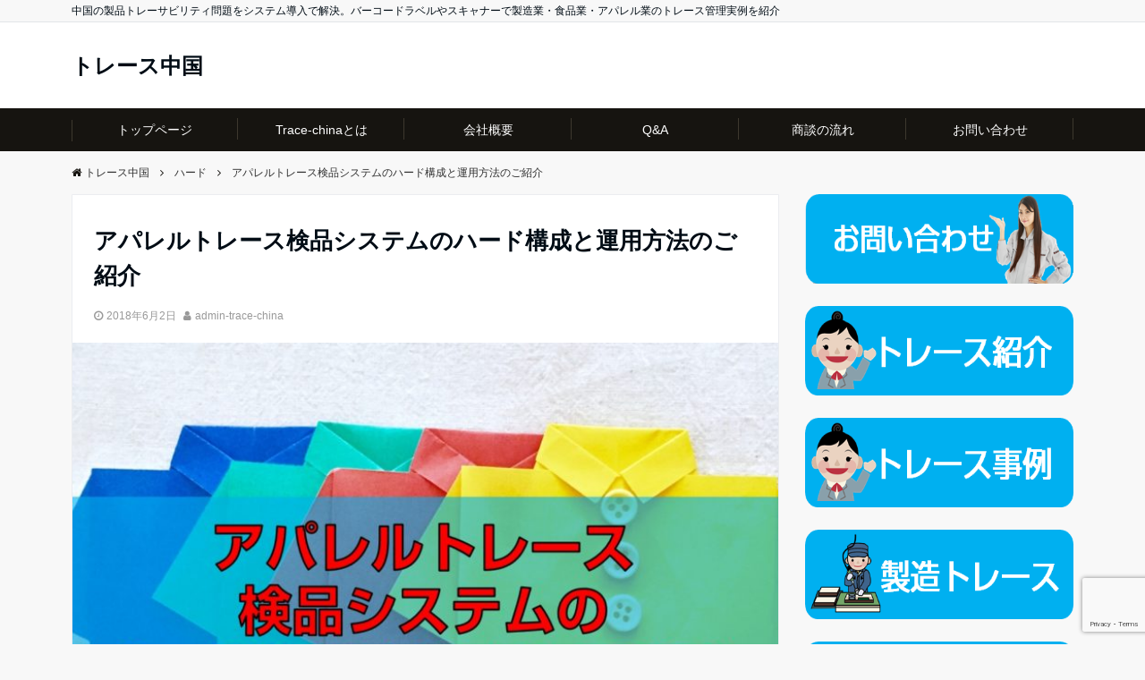

--- FILE ---
content_type: text/html; charset=UTF-8
request_url: https://trace-china.com/hard/682/
body_size: 14089
content:
<!DOCTYPE html>
<html lang="ja"
	itemscope 
	itemtype="http://schema.org/Article" 
	prefix="og: http://ogp.me/ns#"  dir="ltr">
<head prefix="og: http://ogp.me/ns# fb: http://ogp.me/ns/fb# website: http://ogp.me/ns/website#">
<meta charset="UTF-8">
<meta name="viewport" content="width=device-width,initial-scale=1.0">
<meta name="keywords" content="ハード" >
<meta name="description" content="この記事では弊社パッケージソフト「アパレル検品トレースシステム」をご利用になる際のハード構成及び各現場別の運用方法をご紹介したいと思います。 この記事の目次・アパレル検品トレースシステムのハード構成・アパレル検品トレースシス">
<link rel="pingback" href="https://trace-china.com/xmlrpc.php">
<title>アパレルトレース検品システムのハード構成と運用方法のご紹介 &#8211; トレース中国</title>

<!-- All in One SEO Pack 2.5 by Michael Torbert of Semper Fi Web Design[-1,-1] -->
<meta name="description"  content="この記事では弊社パッケージソフト「アパレル検品トレースシステム」をご利用になる際のハード構成及び各現場別の運用方法をご紹介したいと思います。導入時にご提供しますハード機器としてシステムの要となるサーバー機、運用現場でご利用いただくタッチパネル式パソコン、製品タグ読取りのバーコードスキャナー、ラベルプリンターのセット、倉庫でご利用いただくハンディーターミナルが必要となります。検品作業の現場でご利用いただくタッチパネル式パソコン、スキャナー、ラベルプリンターは１ラインに対して１セットの導入が必要となります。倉庫出荷でご利用いただくハンディーターミナルは、運用のご利用に合わせてオプションでの導入となります。" />

<link rel="canonical" href="https://trace-china.com/hard/682/" />
<meta property="og:title" content="アパレルトレース検品システムのハード構成と運用方法のご紹介" />
<meta property="og:type" content="article" />
<meta property="og:url" content="https://trace-china.com/hard/682/" />
<meta property="og:image" content="https://trace-china.com/wp-content/plugins/all-in-one-seo-pack/images/default-user-image.png" />
<meta property="og:site_name" content="トレースチャイナ" />
<meta property="og:description" content="この記事では弊社パッケージソフト「アパレル検品トレースシステム」をご利用になる際のハード構成及び各現場別の運用方法をご紹介したいと思います。導入時にご提供しますハード機器としてシステムの要となるサーバー機、運用現場でご利用いただくタッチパネル式パソコン、製品タグ読取りのバーコードスキャナー、ラベルプリンターのセット、倉庫でご利用いただくハンディーターミナルが必要となります。検品作業の現場でご利用いただくタッチパネル式パソコン、スキャナー、ラベルプリンターは１ラインに対して１セットの導入が必要となります。倉庫出荷でご利用いただくハンディーターミナルは、運用のご利用に合わせてオプションでの導入となります。" />
<meta property="article:published_time" content="2018-06-02T09:00:39Z" />
<meta property="article:modified_time" content="2020-05-06T10:00:47Z" />
<meta name="twitter:card" content="summary" />
<meta name="twitter:title" content="アパレルトレース検品システムのハード構成と運用方法のご紹介" />
<meta name="twitter:description" content="この記事では弊社パッケージソフト「アパレル検品トレースシステム」をご利用になる際のハード構成及び各現場別の運用方法をご紹介したいと思います。導入時にご提供しますハード機器としてシステムの要となるサーバー機、運用現場でご利用いただくタッチパネル式パソコン、製品タグ読取りのバーコードスキャナー、ラベルプリンターのセット、倉庫でご利用いただくハンディーターミナルが必要となります。検品作業の現場でご利用いただくタッチパネル式パソコン、スキャナー、ラベルプリンターは１ラインに対して１セットの導入が必要となります。倉庫出荷でご利用いただくハンディーターミナルは、運用のご利用に合わせてオプションでの導入となります。" />
<meta name="twitter:image" content="https://trace-china.com/wp-content/plugins/all-in-one-seo-pack/images/default-user-image.png" />
<meta itemprop="image" content="https://trace-china.com/wp-content/plugins/all-in-one-seo-pack/images/default-user-image.png" />
			<script type="text/javascript" >
				window.ga=window.ga||function(){(ga.q=ga.q||[]).push(arguments)};ga.l=+new Date;
				ga('create', 'UA-112334403-1', 'auto');
				// Plugins
				
				ga('send', 'pageview');
			</script>
			<script async src="https://www.google-analytics.com/analytics.js"></script>
			<!-- /all in one seo pack -->
<link rel='dns-prefetch' href='//s0.wp.com' />
<link rel='dns-prefetch' href='//www.google.com' />
<link rel='dns-prefetch' href='//ajax.googleapis.com' />
<link rel='dns-prefetch' href='//maxcdn.bootstrapcdn.com' />
<link rel='stylesheet' id='contact-form-7-css'  href='https://trace-china.com/wp-content/plugins/contact-form-7/includes/css/styles.css?ver=5.1.7' type='text/css' media='all' />
<link rel='stylesheet' id='contact-form-7-confirm-css'  href='https://trace-china.com/wp-content/plugins/contact-form-7-add-confirm/includes/css/styles.css?ver=5.1' type='text/css' media='all' />
<link rel='stylesheet' id='emanon-style-css'  href='https://trace-china.com/wp-content/themes/emanon-pro/style.css?ver=4.9.26' type='text/css' media='all' />
<link rel='stylesheet' id='animate-css'  href='https://trace-china.com/wp-content/themes/emanon-pro/lib/css/animate.min.css?ver=4.9.26' type='text/css' media='all' />
<link rel='stylesheet' id='font-awesome-css'  href='https://maxcdn.bootstrapcdn.com/font-awesome/latest/css/font-awesome.min.css?ver=4.9.26' type='text/css' media='all' />
<link rel='stylesheet' id='jetpack_css-css'  href='https://trace-china.com/wp-content/plugins/jetpack/css/jetpack.css?ver=5.7.5' type='text/css' media='all' />
<script type='text/javascript' src='https://ajax.googleapis.com/ajax/libs/jquery/2.1.3/jquery.min.js?ver=4.9.26'></script>
<link rel='https://api.w.org/' href='https://trace-china.com/wp-json/' />
<link rel='prev' title='トレースで活用するラベルプリンタなどハード機器構成の事例紹介' href='https://trace-china.com/hard/623/' />
<link rel='next' title='PDF現品票システムのハード構成と運用のポイントをご紹介' href='https://trace-china.com/hard/687/' />
<link rel="alternate" type="application/json+oembed" href="https://trace-china.com/wp-json/oembed/1.0/embed?url=https%3A%2F%2Ftrace-china.com%2Fhard%2F682%2F" />
<link rel="alternate" type="text/xml+oembed" href="https://trace-china.com/wp-json/oembed/1.0/embed?url=https%3A%2F%2Ftrace-china.com%2Fhard%2F682%2F&#038;format=xml" />

<link rel='dns-prefetch' href='//v0.wordpress.com'/>
<style type='text/css'>img#wpstats{display:none}</style><style>
/*---main color--*/
#gnav,.global-nav li ul li,.mb-horizontal-nav{background-color:#161410;}
.fa,.required{color:#161410;}
#wp-calendar a{color:#161410;font-weight: bold;}
.cat-name, .sticky .cat-name{background-color:#161410;}
.pagination a:hover,.pagination .current{background-color:#161410;border:1px solid #161410;}
.wpp-list li a:before{background-color:#161410;}
/*--link color--*/
#gnav .global-nav .current-menu-item > a,#modal-global-nav-container .current-menu-item a,#modal-global-nav-container .sub-menu .current-menu-item a,.side-widget .current-menu-item a,.mb-horizontal-nav-inner .current-menu-item a,.entry-title a:active,.pagination a,.post-nav .fa{color:#9b8d77;}
.global-nav-default > li:first-child:before, .global-nav-default > li:after{background-color:#9b8d77;}
.article-body a{color:#9b8d77;}
.author-profile-text h4 a{color:#9b8d77;}
.recommend-date a {display:block;text-decoration:none;color:#000c15;}
.next-page span{background-color:#b5b5b5;color:#fff;}
.next-page a span {background-color:#fff;color:#9b8d77;}
.comment-page-link .page-numbers{background-color:#fff;color:#9b8d77;}
.comment-page-link .current{background-color:#b5b5b5;color:#fff;}
.side-widget li a:after{color:#9b8d77;}
blockquote a, .box-default a, .box-info a{color:#9b8d77;}
/*--link hover--*/
a:hover,.header-site-name a:hover,.global-nav a:hover,.side-widget a:hover,.side-widget li a:hover:before,#wp-calendar a:hover,.entry-title a:hover,.footer-follow-btn a:hover .fa{color:#b5b5b5;}
.scroll-nav-inner li:after{background-color:#b5b5b5;}
.featured-title h2:hover{color:#b5b5b5;}
.author-profile-text h4 a:hover{color:#b5b5b5;}
.next-page a span:hover{background-color:#b5b5b5;color:#fff;}
.comment-page-link .page-numbers:hover{background-color:#b5b5b5;color:#fff;}
.tagcloud a:hover{border:1px solid #b5b5b5;color:#b5b5b5;}
blockquote a:hover, .box-default a:hover, .box-info a:hover{color:#b5b5b5;}
#modal-global-nav-container .global-nav-default li a:hover{color:#b5b5b5;}
.side-widget li a:hover:after{color:#b5b5b5;}
.widget-contact a:hover .fa{color:#b5b5b5;}
#sidebar-cta {border:4px solid #b5b5b5;}
/*--btn color--*/
.btn-more{background-color:#9b8d77;border:1px solid #9b8d77;}
.btn a{background-color:#9b8d77;color:#fff;}
.btn a:hover{color:#fff;}
.btn-border{display:block;padding:8px 16px;border:1px solid #9b8d77;}
.btn-border .fa{color:#9b8d77;}
.btn-border:hover{background-color:#9b8d77;}
input[type=submit]{background-color:#9b8d77;color:#fff;}
/*--header-*/
.header-area-height{height:96px;}
.header-brand {line-height:96px;}
.header,.header-area-height-line #gnav{background-color:#fff;}
.top-bar{background-color:#f8f8f8;}
.top-bar h1,.header-table h1,.top-bar p,.header-table p{color:#000c15}
.header-table h1,.header-table p{font-size:12px;}
.header-site-name a{color:#000c15;font-size:16px;}
.header-site-name a:hover{color:#b5b5b5;font-size:16px;}
#mb-scroll-nav .header-site-name a{color:#000c15;font-size:16px;}
#scroll-nav .header-site-name a{color:#000c15;font-size:16px;}
#scroll-nav .header-site-name a:hover ,#mb-scroll-nav .header-site-name a:hover{color:#b5b5b5;}
.header-logo img, .modal-header-logo img{max-height:50px;}
#scroll-nav .header-logo img{max-height:40px;}
.global-nav-line li a{color:#000c15;}
@media screen and ( min-width: 768px ) {
.header-area-height,.header-widget{height:96px;}
.header-brand {line-height:96px;}
.header-site-name a{font-size:24px;}
.header-site-name a:hover{font-size:24px;}
}
@media screen and ( min-width: 992px ) {
.header-logo img{max-height:50px;}
}
/*--modal menu--*/
.modal-gloval-btn{position:absolute;top:50%;right:8px;-webkit-transform:translateY(-50%);transform:translateY(-50%);z-index:999;}
.modal-menu .modal-gloval-icon{float:left;margin-bottom:6px;}
.modal-menu .slicknav_no-text{margin:0;}
.modal-menu .modal-gloval-icon-bar{display:block;width:32px;height:3px;border-radius:4px;-webkit-transition:all 0.2s;transition:all 0.2s;}
.modal-gloval-btn .modal-gloval-icon-bar + .modal-gloval-icon-bar{margin-top:6px;}
.modal-menu .modal-menutxt{display:block;text-align:center;font-size:12px;font-size:1.2rem;color:#000c15;}
.modal-menu .modal-gloval-icon-bar{background-color:#9b8d77;}
/*--slick slider for front page & LP--*/
.slick-slider{-moz-box-sizing:border-box;box-sizing:border-box;-webkit-user-select:none;-moz-user-select:none;-ms-user-select:none;user-select:none;-webkit-touch-callout:none;-khtml-user-select:none;-ms-touch-action:pan-y;touch-action:pan-y;-webkit-tap-highlight-color:rgba(0,0,0,0)}
.slick-list,.slick-slider{display:block;position:relative}
.slick-list{overflow:hidden;margin:0;padding:0}
.slick-list:focus{outline:0}
.slick-list.dragging{cursor:pointer;cursor:hand}
.slick-slider .slick-list,.slick-slider .slick-track{-webkit-transform:translate3d(0,0,0);-moz-transform:translate3d(0,0,0);-ms-transform:translate3d(0,0,0);-o-transform:translate3d(0,0,0);transform:translate3d(0,0,0)}
.slick-track{display:block;position:relative;top:0;left:0;margin:40px 0}
.slick-track:after,.slick-track:before{display:table;content:''}
.slick-track:after{clear:both}.slick-loading .slick-track{visibility:hidden}
.slick-slide{display:none;float:left;height:100%;min-height:1px}[dir='rtl']
.slick-slide{float:right}
.slick-slide.slick-loading img{display:none}
.slick-slide.dragging img{pointer-events:none}
.slick-initialized .slick-slide{display:block}
.slick-loading .slick-slide{visibility:hidden}
.slick-vertical .slick-slide{display:block;height:auto;border:1px solid transparent}
.slick-arrow.slick-hidden{display:none}
.slick-next:before,.slick-prev:before{content:""}
.slick-next{display:block;position:absolute;top:50%;right:-11px;padding:0;width:16px;height:16px;border-color:#9b8d77;border-style:solid;border-width:3px 3px 0 0;background-color:transparent;cursor:pointer;text-indent:-9999px;-webkit-transform:rotate(45deg);-moz-transform:rotate(45deg);-ms-transform:rotate(45deg);-o-transform:rotate(45deg);transform:rotate(45deg)}
.slick-prev{display:block;position:absolute;top:50%;left:-11px;padding:0;width:16px;height:16px;border-color:#9b8d77;border-style:solid;border-width:3px 3px 0 0;background-color:transparent;cursor:pointer;text-indent:-9999px;-webkit-transform:rotate(-135deg);-moz-transform:rotate(-135deg);-ms-transform:rotate(-135deg);-o-transform:rotate(-135deg);transform:rotate(-135deg)}
@media screen and ( min-width: 768px ) {
.slick-next{right:-32px;width:32px;height:32px;}
.slick-prev{left:-32px;width:32px;height:32px;}
}
/*--entry section title style--*/
/*---下ボーダー（2カラー）--*/
.front-top-widget-box h2, .front-bottom-widget-box h2{margin-bottom: -1px;}
.front-top-widget-box h2 > span, .front-bottom-widget-box h2 > span{display:inline-block;padding:0 4px 4px 0;border-bottom:1px solid #161410;}
.entry-header {border-bottom:1px solid #e2e5e8;}
.entry-header h2{margin-bottom: -1px;}
.entry-header h2 > span{display:inline-block;padding:0 4px 4px 0;border-bottom:1px solid #161410;}
.archive-title {border-bottom:1px solid #e2e5e8;}
.archive-title h1{margin-bottom: -1px;}
.archive-title h1 > span{display:inline-block;padding:0 4px 4px 0;border-bottom:1px solid #161410;}
/*--アイキャッチ画像--*/
/*--h2 style--*/
/*---左ボーダー＋背景--*/
.article-body h2{padding:8px 0 8px 12px;border-left:4px solid #161410;background-color:#f0f0f0;}
/*--h3 style--*/
/*--下ボーダー--*/
.article-body h3{padding:6px 0;border-bottom:2px solid #161410;}
/*--h4 style--*/
/*---無し--*/
.article-body h4{padding:4px 0;}
/*--sidebar style--*/
/*---下ボーダー（2カラー）--*/
.side-widget-title {border-bottom:1px solid #e2e5e8;}
.side-widget-title h3 {margin-bottom: -1px;}
.side-widget-title span{display:inline-block;padding:0 4px 4px 0;border-bottom:1px solid #161410;}
/*--read more--*/
.archive-header{padding:8px 16px 64px 16px;}
.read-more{position:absolute;right: 0;bottom:24px;left:0;text-align:center;}
.read-more .fa{margin:0 0 0 4px;-webkit-transition:0.4s ease-in-out;transition:0.4s ease-in-out;}
.read-more a:hover .fa{color:#fff;}
.featured-date .read-more,.home .big-column .read-more,.archive .ar-big-column .read-more{position:absolute;right:0;bottom:32px;left:0;}
.home .big-column .btn-mid,.archive .ar-big-column .btn-mid{width: 80%;}
@media screen and ( min-width: 768px ) {
.archive-header {padding:8px 16px 72px 16px;}
.home .one-column .read-more,.archive .ar-one-column .read-more,.search .ar-one-column .read-more{position:absolute;right:16px;bottom:20px;left:auto;}
.blog .one-column .read-more,.archive .ar-one-column .read-more,.search .ar-one-column .read-more{position:absolute;right:16px;bottom:20px;left:auto;}
.home .big-column .btn-mid,.archive .ar-big-column .btn-mid,.search .ar-big-column .btn-mid{width:20%;}
.blog .big-column .btn-mid,.archive .ar-big-column .btn-mid,.search .ar-big-column .btn-mid{width:20%;}
.home .one-column .read-more .btn-border,.archive .ar-one-column .read-more .btn-border,.search .ar-one-column .read-more .btn-border{display:inline;}
.blog .one-column .read-more .btn-border,.archive .ar-one-column .read-more .btn-border,.search .ar-one-column .read-more .btn-border{display:inline;}
}
/*--remodal's necessary styles--*/
html.remodal-is-locked{overflow:hidden;-ms-touch-action:none;touch-action:none}
.remodal,[data-remodal-id]{display:none}
.remodal-overlay{position:fixed;z-index:9998;top:-5000px;right:-5000px;bottom:-5000px;left:-5000px;display:none}
.remodal-wrapper{position:fixed;z-index:9999;top:0;right:0;bottom:0;left:0;display:none;overflow:auto;text-align:center;-webkit-overflow-scrolling:touch}
.remodal-wrapper:after{display:inline-block;height:100%;margin-left:-0.05em;content:""}
.remodal-overlay,.remodal-wrapper{-webkit-backface-visibility:hidden;backface-visibility:hidden}
.remodal{position:relative;outline:0;-webkit-text-size-adjust:100%;-ms-text-size-adjust:100%;text-size-adjust:100%}
.remodal-is-initialized{display:inline-block}
/*--remodal's default mobile first theme--*/
.remodal-bg.remodal-is-opened,.remodal-bg.remodal-is-opening{-webkit-filter:blur(3px);filter:blur(3px)}.remodal-overlay{background:rgba(43,46,56,.9)}
.remodal-overlay.remodal-is-closing,.remodal-overlay.remodal-is-opening{-webkit-animation-duration:0.3s;animation-duration:0.3s;-webkit-animation-fill-mode:forwards;animation-fill-mode:forwards}
.remodal-overlay.remodal-is-opening{-webkit-animation-name:c;animation-name:c}
.remodal-overlay.remodal-is-closing{-webkit-animation-name:d;animation-name:d}
.remodal-wrapper{padding:16px}
.remodal{box-sizing:border-box;width:100%;-webkit-transform:translate3d(0,0,0);transform:translate3d(0,0,0);color:#2b2e38;background:#fff;}
.remodal.remodal-is-closing,.remodal.remodal-is-opening{-webkit-animation-duration:0.3s;animation-duration:0.3s;-webkit-animation-fill-mode:forwards;animation-fill-mode:forwards}
.remodal.remodal-is-opening{-webkit-animation-name:a;animation-name:a}
.remodal.remodal-is-closing{-webkit-animation-name:b;animation-name:b}
.remodal,.remodal-wrapper:after{vertical-align:middle}
.remodal-close{position:absolute;top:-32px;right:0;display:block;overflow:visible;width:32px;height:32px;margin:0;padding:0;cursor:pointer;-webkit-transition:color 0.2s;transition:color 0.2s;text-decoration:none;color:#fff;border:0;outline:0;background:#b5b5b5;}
.modal-global-nav-close{position:absolute;top:0;right:0;display:block;overflow:visible;width:32px;height:32px;margin:0;padding:0;cursor:pointer;-webkit-transition:color 0.2s;transition:color 0.2s;text-decoration:none;color:#fff;border:0;outline:0;background:#9b8d77;}
.remodal-close:focus,.remodal-close:hover{color:#2b2e38}
.remodal-close:before{font-family:Arial,Helvetica CY,Nimbus Sans L,sans-serif!important;font-size:32px;line-height:32px;position:absolute;top:0;left:0;display:block;width:32px;content:"\00d7";text-align:center;}
.remodal-cancel,.remodal-confirm{font:inherit;display:inline-block;overflow:visible;min-width:110px;margin:0;padding:9pt 0;cursor:pointer;-webkit-transition:background 0.2s;transition:background 0.2s;text-align:center;vertical-align:middle;text-decoration:none;border:0;outline:0}
.remodal-confirm{color:#fff;background:#81c784}
.remodal-confirm:focus,.remodal-confirm:hover{background:#66bb6a}
.remodal-cancel{color:#fff;background:#e57373}
.remodal-cancel:focus,.remodal-cancel:hover{background:#ef5350}
.remodal-cancel::-moz-focus-inner,.remodal-close::-moz-focus-inner,.remodal-confirm::-moz-focus-inner{padding:0;border:0}
@-webkit-keyframes a{0%{-webkit-transform:scale(1.05);transform:scale(1.05);opacity:0}to{-webkit-transform:none;transform:none;opacity:1}}
@keyframes a{0%{-webkit-transform:scale(1.05);transform:scale(1.05);opacity:0}to{-webkit-transform:none;transform:none;opacity:1}}
@-webkit-keyframes b{0%{-webkit-transform:scale(1);transform:scale(1);opacity:1}to{-webkit-transform:scale(0.95);transform:scale(0.95);opacity:0}}
@keyframes b{0%{-webkit-transform:scale(1);transform:scale(1);opacity:1}to{-webkit-transform:scale(0.95);transform:scale(0.95);opacity:0}}
@-webkit-keyframes c{0%{opacity:0}to{opacity:1}}
@keyframes c{0%{opacity:0}to{opacity:1}}
@-webkit-keyframes d{0%{opacity:1}to{opacity:0}}
@keyframes d{0%{opacity:1}to{opacity:0}}
@media only screen and (min-width:641px){.remodal{max-width:700px}}.lt-ie9 .remodal-overlay{background:#2b2e38}.lt-ie9 .remodal{width:700px}
/*--footer cta --*/
/*--footer--*/
.footer{background-color:#232323;color:#b5b5b5;}
.footer a,.footer .fa{color:#b5b5b5;}
.footer a:hover{color:#fff;}
.footer a:hover .fa{color:#fff;}
.footer-nav li{border-right: 1px solid #b5b5b5;}
.footer-widget-box h2,.footer-widget-box h3,.footer-widget-box h4,.footer-widget-box h5,.footer-widget-box h6{color:#b5b5b5;}
.footer-widget-box h3{border-bottom:1px solid #b5b5b5;}
.footer-widget-box a:hover .fa#fff;}
.footer-widget-box #wp-calendar caption{border:1px solid #b5b5b5;border-bottom: none;}
.footer-widget-box #wp-calendar th{border:1px solid #b5b5b5;}
.footer-widget-box #wp-calendar td{border:1px solid #b5b5b5;}
.footer-widget-box #wp-calendar a:hover{color:#fff;}
.footer-widget-box .tagcloud a{border:1px solid #b5b5b5;}
.footer-widget-box .tagcloud a:hover{border:1px solid #fff;}
.footer-widget-box .wpp-list .wpp-excerpt, .footer-widget-box .wpp-list .post-stats, .footer-widget-box .wpp-list .post-stats a{color:#b5b5b5;}
.footer-widget-box .wpp-list a:hover{color:#fff;}
.footer-widget-box select{border: 1px solid #b5b5b5;color:#b5b5b5;}
.footer-widget-box .widget-contact a:hover .fa{color:#fff;}
@media screen and ( min-width: 768px ) {.footer a:hover .fa{color:#b5b5b5;}}
.page-template-lp .header-site-name a{color:#000c15;}
.page-template-lp .header-site-name a:hover{color:#b5b5b5;}
.#lp-header-cta-scroll .header-site-name a{color: #000c15;}
.page-template-lp .header-site-name a:hover{color:#b5b5b5;}
/*--lp header image cover--*/
.lp-header{position:relative;height:500px;}
.lp-header:before{position:absolute;top:0;left:0;right:0;bottom:0;background:linear-gradient(135deg, #000, #000)fixed;opacity:0;content: "";z-index: 100;}
.header-title, .header-target-message{color: #fff;}
.header-sub-title{color:#fff;}
.header-btn-bg a{border-bottom:none;border-radius:0;background-color:#9b8d77;color:#fff;}
.header-btn-bg a:hover{background-color:#9b8d77;border-radius:inherit;-webkit-transform:inherit;transform:inherit;color:#fff;}
.header-btn-bg:before{content:'';position:absolute;border:3px solid #9b8d77;top:0;right:0;bottom:0;left:0;-webkit-transition:.2s ease-in-out;transition:.2s ease-in-out;z-index:-1;}
.header-btn-bg:hover:before{top:-8px;right:-8px;bottom:-8px;left:-8px}
@media screen and ( max-width: 767px ) {
.header-message{right:0;left:0;}
}
@media screen and ( min-width: 768px ) {
.header-message{right:0;left:0;}
}
/*--lp content section--*/
#lp-content-section {background-color:#f8f8f8;}
/*--page custom css--*/
</style>
<script type="application/ld+json">{
				"@context" : "http://schema.org",
				"@type" : "Article",
				"headline" : "アパレルトレース検品システムのハード構成と運用方法のご紹介",
				"datePublished" : "2018-6-2",
				"dateModified" : "2020-5-6",
				"articleSection" : "ハード",
				"mainEntityOfPage" : "https://trace-china.com/hard/682/",
				"author" : {
						 "@type" : "Person",
						 "name" : "admin-trace-china"
						 },
				"image" : {
						 "@type" : "ImageObject",
						 "url" : "https://trace-china.com/wp-content/uploads/2018/06/アパレルトレース検品システムのハード構成と運用方法のご紹介top.jpg",
						 "width" : "1132",
						 "height" : "852"
						 },
				"publisher" : {
						 "@type" : "Organization",
						 "name" : "トレース中国",
						 "logo" : {
									"@type" : "ImageObject",
									"url" : "https://trace-china.com/wp-content/themes/emanon-pro/lib/images/no-img/emanon-logo.png",
									"width" : "245",
									"height" : "50"
									}
						 }
				}</script>
<link rel="amphtml" href="https://trace-china.com/hard/682/amp/"><link rel="icon" href="https://trace-china.com/wp-content/uploads/2020/04/AMPアイコン-150x150.png" sizes="32x32" />
<link rel="icon" href="https://trace-china.com/wp-content/uploads/2020/04/AMPアイコン.png" sizes="192x192" />
<link rel="apple-touch-icon-precomposed" href="https://trace-china.com/wp-content/uploads/2020/04/AMPアイコン-180x180.png" />
<meta name="msapplication-TileImage" content="https://trace-china.com/wp-content/uploads/2020/04/AMPアイコン.png" />
</head>
<body id="top" class="post-template-default single single-post postid-682 single-format-standard">
<header id="header-wrapper" class="clearfix" itemscope itemtype="http://schema.org/WPHeader">
		<!--top bar-->
	<div class="top-bar">
		<div class="container">
			<div class="col12">
			<p itemprop="description">中国の製品トレーサビリティ問題をシステム導入で解決。バーコードラベルやスキャナーで製造業・食品業・アパレル業のトレース管理実例を紹介</p>
			</div>
		</div>
	</div>
	<!--end top bar-->
		<!--header-->
	<div class="header">
		<div class="container header-area-height">
						<div class="col12 header-brand">
			<div class="header-table">
<div class="header-site-name" itemprop="headline"><a href="https://trace-china.com/">トレース中国</a></div>
</div>
			</div>
					</div>
		<!--mobile menu-->
		<div class="modal-menu">
			<a href="#modal-global-nav" data-remodal-target="modal-global-nav" class="modal-gloval-btn">
								<span class="modal-menutxt">Menu</span>
								<span class="modal-gloval-icon">
					<span class="modal-gloval-icon-bar"></span>
					<span class="modal-gloval-icon-bar"></span>
					<span class="modal-gloval-icon-bar"></span>
				</span>
			</a>
		</div>
				<!--global nav-->
<div class="remodal" data-remodal-id="modal-global-nav" data-remodal-options="hashTracking:false">
	<button data-remodal-action="close" class="remodal-close modal-global-nav-close"></button>
	<div id="modal-global-nav-container">
		<div class="modal-header-site-name"><a href="https://trace-china.com/">トレース中国</a></div>
		<nav>
		<ul id="menu-%e3%83%98%e3%83%83%e3%83%80%e3%83%bc%e3%83%a1%e3%83%8b%e3%83%a5%e3%83%bc" class="global-nav global-nav-default"><li id="menu-item-40" class="menu-item menu-item-type-custom menu-item-object-custom menu-item-home menu-item-40"><a href="https://trace-china.com">トップページ</a></li>
<li id="menu-item-38" class="menu-item menu-item-type-post_type menu-item-object-page menu-item-38"><a href="https://trace-china.com/about-us/">Trace-chinaとは</a></li>
<li id="menu-item-37" class="menu-item menu-item-type-post_type menu-item-object-page menu-item-37"><a href="https://trace-china.com/company/">会社概要</a></li>
<li id="menu-item-36" class="menu-item menu-item-type-post_type menu-item-object-page menu-item-36"><a href="https://trace-china.com/qa/">Q&#038;A</a></li>
<li id="menu-item-57" class="menu-item menu-item-type-custom menu-item-object-custom menu-item-57"><a href="https://trace-china.com/flow/">商談の流れ</a></li>
<li id="menu-item-73" class="menu-item menu-item-type-post_type menu-item-object-page menu-item-73"><a href="https://trace-china.com/contact/">お問い合わせ</a></li>
</ul>		</nav>
			</div>
</div>
<!--end global nav-->		<!--end mobile menu-->
	</div>
	<!--end header-->
</header>
<!--global nav-->
<div id="gnav" class="default-nav">
	<div class="container">
		<div class="col12">
			<nav id="menu">
			<ul id="menu-%e3%83%98%e3%83%83%e3%83%80%e3%83%bc%e3%83%a1%e3%83%8b%e3%83%a5%e3%83%bc-1" class="global-nav global-nav-default"><li class="menu-item menu-item-type-custom menu-item-object-custom menu-item-home menu-item-40"><a href="https://trace-china.com">トップページ</a></li>
<li class="menu-item menu-item-type-post_type menu-item-object-page menu-item-38"><a href="https://trace-china.com/about-us/">Trace-chinaとは</a></li>
<li class="menu-item menu-item-type-post_type menu-item-object-page menu-item-37"><a href="https://trace-china.com/company/">会社概要</a></li>
<li class="menu-item menu-item-type-post_type menu-item-object-page menu-item-36"><a href="https://trace-china.com/qa/">Q&#038;A</a></li>
<li class="menu-item menu-item-type-custom menu-item-object-custom menu-item-57"><a href="https://trace-china.com/flow/">商談の流れ</a></li>
<li class="menu-item menu-item-type-post_type menu-item-object-page menu-item-73"><a href="https://trace-china.com/contact/">お問い合わせ</a></li>
</ul>			</nav>
		</div>
	</div>
</div>
<!--end global nav-->

<!--content-->
<div class="content">
	<div class="container">
		
<!--breadcrumb-->
<nav class="col12 breadcrumb clearfix">
<ol>
<li itemscope itemtype="http://data-vocabulary.org/Breadcrumb"><i class="fa fa-home"></i><a href="https://trace-china.com/" itemprop="url"><span itemprop="title">トレース中国</span></a></li>
<li><i class="fa fa-angle-right"></i></li>
<li itemscope itemtype="http://data-vocabulary.org/Breadcrumb"><a href="https://trace-china.com/category/hard/" itemprop="url"><span itemprop="title">ハード</span></a></li>
<li><i class="fa fa-angle-right"></i></li>
<li><span>アパレルトレース検品システムのハード構成と運用方法のご紹介</span></li>
</ol>
</nav>
<!--end breadcrumb-->
		<!--main-->
		<main>
			<div class="col-main first">
			<!--article-->
<article class="article post-682 post type-post status-publish format-standard has-post-thumbnail hentry category-hard one-column ar-one-column au-one-column">
		<header>
		<div class="article-header">
			<h1 class="entry-title">アパレルトレース検品システムのハード構成と運用方法のご紹介</h1>
			<ul class="post-meta clearfix">
<li><i class="fa fa-clock-o"></i><time class="date published updated" datetime="2018-06-02">2018年6月2日</time></li>
<li><i class="fa fa-user"></i><span class="vcard author"><span class="fn"><a href="https://trace-china.com/author/admin-trace-china/">admin-trace-china</a></span></span></li>
</ul >
		</div>
				<div class="article-thumbnail">
			<img width="715" height="538" src="https://trace-china.com/wp-content/uploads/2018/06/アパレルトレース検品システムのハード構成と運用方法のご紹介top.jpg" class="attachment-large-thumbnail size-large-thumbnail wp-post-image" alt="アパレルトレース検品システムのハード構成と運用方法のご紹介見出し" srcset="https://trace-china.com/wp-content/uploads/2018/06/アパレルトレース検品システムのハード構成と運用方法のご紹介top.jpg 1132w, https://trace-china.com/wp-content/uploads/2018/06/アパレルトレース検品システムのハード構成と運用方法のご紹介top-300x226.jpg 300w, https://trace-china.com/wp-content/uploads/2018/06/アパレルトレース検品システムのハード構成と運用方法のご紹介top-768x578.jpg 768w, https://trace-china.com/wp-content/uploads/2018/06/アパレルトレース検品システムのハード構成と運用方法のご紹介top-1024x771.jpg 1024w" sizes="(max-width: 715px) 100vw, 715px" />					</div>
			</header>
	<section class="article-body">
				<p>この記事では弊社パッケージソフト「<a href="https://trace-china.com/trace/251/" rel="noopener" target="_blank">アパレル検品トレースシステム</a>」をご利用になる際のハード構成及び各現場別の運用方法をご紹介したいと思います。</p>
<h2><i class="fa fa-th-list"></i> この記事の目次</h2>
<p><a href="#01">・アパレル検品トレースシステムのハード構成</a><br />
<a href="#02">・アパレル検品トレースシステムの作業フロー</a></p>
<h2><a id="01"></a>アパレル検品トレースシステムのハード構成</h2>
<p>導入時にご提供しますハード機器としてシステムの要となるサーバー機、運用現場でご利用いただくタッチパネル式パソコン、製品タグ読取りのバーコードスキャナー、ラベルプリンターのセット、倉庫でご利用いただくハンディーターミナルが必要となります。</p>
<p>検品作業の現場でご利用いただくタッチパネル式パソコン、スキャナー、ラベルプリンターは１ラインに対して１セットの導入が必要となります。</p>
<p>倉庫出荷でご利用いただくハンディーターミナルは、運用のご利用に合わせてオプションでの導入となります。</p>
<p>なおハード構成とは別ですが、システムをご利用いただくにあたり社内ネットワーク環境が必要となります。またパッキングリストを出力するプリンターについては、事務所でご利用の複写機やプリンターを活用いただけます。<br />
<img src="https://trace-china.com/wp-content/uploads/2018/06/アパレルトレース検品システムのハード構成と運用方法のご紹介01-1024x771.jpg" alt="アパレルトレース検品システムのハード構成" width="750" height="565" class="aligncenter size-large wp-image-683" srcset="https://trace-china.com/wp-content/uploads/2018/06/アパレルトレース検品システムのハード構成と運用方法のご紹介01-1024x771.jpg 1024w, https://trace-china.com/wp-content/uploads/2018/06/アパレルトレース検品システムのハード構成と運用方法のご紹介01-300x226.jpg 300w, https://trace-china.com/wp-content/uploads/2018/06/アパレルトレース検品システムのハード構成と運用方法のご紹介01-768x578.jpg 768w, https://trace-china.com/wp-content/uploads/2018/06/アパレルトレース検品システムのハード構成と運用方法のご紹介01.jpg 1132w" sizes="(max-width: 750px) 100vw, 750px" /></p>
<h2><a id="02"></a>アパレルトレース検品システムの作業フロー</h2>
<p>システムとハード導入後の各現場での利用方法についてご紹介いたします。</p>
<h3>ステップ１：SKUスキャン</h3>
<p>検品現場にて検針が完了した製品の製品タグのバーコードをスキャナーでスキャンし、収集したSKU情報を元にカートンの入り数チェックを行います。</p>
<h3>ステップ２：ラベル発行</h3>
<p>収集したSKU情報が入り数の数量に達成した際に、ラベルプリンターよりカートンラベル(外装ラベル)を出力し貼り付けます。</p>
<p>実際にシステムで出力され貼り付けた外装ラベル。<br />
<img src="https://trace-china.com/wp-content/uploads/2018/06/20180601112140.jpg" alt="" width="1440" height="1080" class="aligncenter size-full wp-image-855" srcset="https://trace-china.com/wp-content/uploads/2018/06/20180601112140.jpg 1440w, https://trace-china.com/wp-content/uploads/2018/06/20180601112140-300x225.jpg 300w, https://trace-china.com/wp-content/uploads/2018/06/20180601112140-768x576.jpg 768w, https://trace-china.com/wp-content/uploads/2018/06/20180601112140-1024x768.jpg 1024w" sizes="(max-width: 1440px) 100vw, 1440px" /></p>
<img src="https://trace-china.com/wp-content/uploads/2018/06/アパレルトレース検品システムのハード構成と運用方法のご紹介04.jpg" alt="中国で実際に導入したアパレル検品システムラベル" width="1133" height="853" class="aligncenter size-full wp-image-857" srcset="https://trace-china.com/wp-content/uploads/2018/06/アパレルトレース検品システムのハード構成と運用方法のご紹介04.jpg 1133w, https://trace-china.com/wp-content/uploads/2018/06/アパレルトレース検品システムのハード構成と運用方法のご紹介04-300x226.jpg 300w, https://trace-china.com/wp-content/uploads/2018/06/アパレルトレース検品システムのハード構成と運用方法のご紹介04-768x578.jpg 768w, https://trace-china.com/wp-content/uploads/2018/06/アパレルトレース検品システムのハード構成と運用方法のご紹介04-1024x771.jpg 1024w" sizes="(max-width: 1133px) 100vw, 1133px" />
<h3>ステップ３：パッキングリスト出力</h3>
<p>検品作業の完了後、現場責任者またはお客様担当のスタッフがパッキングリストを出力して出荷数量の最終確認を行い、顧客と自社出荷スタッフへ通達を行います。</p>
<h3>ステップ４：出荷検品</h3>
<p>出荷作業時にパッキングリスト番号を元にカートンラベルをスキャンして、パッキングリストで管理しているカートンに間違いが無いか、照合チェックを実施します。※オプション機能<br />
<img src="https://trace-china.com/wp-content/uploads/2018/06/アパレルトレース検品システムのハード構成と運用方法のご紹介02-1024x771.jpg" alt="アパレルトレース検品システムの運用フローのご紹介" width="750" height="565" class="aligncenter size-large wp-image-684" srcset="https://trace-china.com/wp-content/uploads/2018/06/アパレルトレース検品システムのハード構成と運用方法のご紹介02-1024x771.jpg 1024w, https://trace-china.com/wp-content/uploads/2018/06/アパレルトレース検品システムのハード構成と運用方法のご紹介02-300x226.jpg 300w, https://trace-china.com/wp-content/uploads/2018/06/アパレルトレース検品システムのハード構成と運用方法のご紹介02-768x578.jpg 768w, https://trace-china.com/wp-content/uploads/2018/06/アパレルトレース検品システムのハード構成と運用方法のご紹介02.jpg 1132w" sizes="(max-width: 750px) 100vw, 750px" /></p>
<p>弊社「アパレル検品トレースシステム」はパッケージソフトとなっていますので、ご紹介したハード機器とパッケージソフトを導入いただければ、すぐに運用開始となります。</p>
<p>スキャンしたデータはサーバー内部で保存されていますので、出荷時のトレース情報として活用することが可能です。</p>
<p>「検品トレースシステム」の機能の詳細については、以下の記事を参考ください。</p>
<p>システムご紹介記事「<a href="https://trace-china.com/trace/251/" rel="noopener" target="_blank">アパレル検品トレースシステムで数量確認とパッキング作業を大幅改善</a>」</p>
<div role="form" class="wpcf7" id="wpcf7-f208-p682-o1" lang="ja" dir="ltr">
<div class="screen-reader-response"></div>
<form action="/hard/682/#wpcf7-f208-p682-o1" method="post" class="wpcf7-form" novalidate="novalidate">
<div style="display: none;">
<input type="hidden" name="_wpcf7" value="208" />
<input type="hidden" name="_wpcf7_version" value="5.1.7" />
<input type="hidden" name="_wpcf7_locale" value="ja" />
<input type="hidden" name="_wpcf7_unit_tag" value="wpcf7-f208-p682-o1" />
<input type="hidden" name="_wpcf7_container_post" value="682" />
<input type="hidden" name="g-recaptcha-response" value="" />
</div>
<p><img src="https://trace-china.com/wp-content/uploads/2018/05/トレーサビリティー問い合わせバナー1.jpg" alt="中国トレーサビリティお問い合わせ" /></p>
<table border="0">
<tr>
<td width="150">題名<br /><img src="https://trace-china.com/wp-content/uploads/2018/01/must.gif" alt="必須項目" /></td>
<td>  <span class="wpcf7-form-control-wrap your-subject"><input type="text" name="your-subject" value="" size="40" class="wpcf7-form-control wpcf7-text wpcf7-validates-as-required" aria-required="true" aria-invalid="false" /></span></td>
</tr>
<tr>
<td width="150">会社名<br /><img src="https://trace-china.com/wp-content/uploads/2018/01/must.gif" alt="必須項目" /></td>
<td>  <span class="wpcf7-form-control-wrap your-COMPANY"><input type="text" name="your-COMPANY" value="" size="40" class="wpcf7-form-control wpcf7-text wpcf7-validates-as-required" aria-required="true" aria-invalid="false" /></span></td>
</tr>
<tr>
<td width="150">WEB</td>
<td>  <span class="wpcf7-form-control-wrap url-835"><input type="url" name="url-835" value="" size="40" class="wpcf7-form-control wpcf7-text wpcf7-url wpcf7-validates-as-url" aria-invalid="false" /></span></td>
</tr>
<tr>
<td width="150">所属部門</td>
<td>  <span class="wpcf7-form-control-wrap your-department"><input type="text" name="your-department" value="" size="40" class="wpcf7-form-control wpcf7-text" aria-invalid="false" /></span></td>
</tr>
<td width="150">お名前<br /><img src="https://trace-china.com/wp-content/uploads/2018/01/must.gif" alt="必須項目" /></td>
<td>  <span class="wpcf7-form-control-wrap your-name"><input type="text" name="your-name" value="" size="40" class="wpcf7-form-control wpcf7-text wpcf7-validates-as-required" aria-required="true" aria-invalid="false" /></span></td>
</tr>
<tr>
<td width="150">電話番号</td>
<td>  <span class="wpcf7-form-control-wrap your-mobile"><input type="text" name="your-mobile" value="" size="40" class="wpcf7-form-control wpcf7-text" aria-invalid="false" /></span></td>
</tr>
<tr>
<td>メールアドレス<br /><img src="https://trace-china.com/wp-content/uploads/2018/01/must.gif" alt="必須項目" /></td>
<td><span class="wpcf7-form-control-wrap your-email"><input type="email" name="your-email" value="" size="40" class="wpcf7-form-control wpcf7-text wpcf7-email wpcf7-validates-as-required wpcf7-validates-as-email" aria-required="true" aria-invalid="false" /></span><br />携帯電話メールアドレスは登録不可、<br />企業ドメインのメールアドレスよりお問い合わせ下さい。<br />フリーメールでのお問い合わせはご遠慮ください。<br />また迷惑メールフォルダに振り分けられる場合があります。<br />ご連絡が受け取れるよう、迷惑メール設定の変更をお願い致します。</td>
</tr>
<tr>
<td>お問合せ内容<br /><img src="https://trace-china.com/wp-content/uploads/2018/01/must.gif" alt="必須項目" /></td>
<td><span class="wpcf7-form-control-wrap your-message"><textarea name="your-message" cols="80" rows="10" class="wpcf7-form-control wpcf7-textarea wpcf7-validates-as-required" aria-required="true" aria-invalid="false"></textarea></span></td>
</tr>
</table>
<p class="wpcf7c-elm-step1">ご記入後、【確認】ボタンを押して下さい</p>
<p class="wpcf7c-elm-step2">入力の内容をご確認後、宜しければ、【送信】ボタンを押して下さい<br />修正する場合は、【戻って編集】ボタンを押して下さい。</p>
<p class="wpcf7c-elm-step3"><span class="moji-red">送信が完了しました。</span><br /><span class="moji-red">すぐに、ご登録のメールアドレスに確認メールが届きます。届かない場合は、迷惑メールに振り分けられているか、メールアドレスの入力間違いの可能性がございますのでご確認くださいませ。</span>
</p>
<p><span class="wpcf7-form-control-wrap acceptance-264"><span class="wpcf7-form-control wpcf7-acceptance"><span class="wpcf7-list-item"><input type="checkbox" name="acceptance-264" value="1" aria-invalid="false" /></span></span></span>送信前に問い合わせ内容を確認してチェックボックスをクリックしてください。</p>
<p><input type="submit" value="送信" class="wpcf7-form-control wpcf7-submit" /><input type="submit" value="確認" class="wpcf7-form-control wpcf7-confirm wpcf7c-elm-step1 wpcf7c-btn-confirm wpcf7c-force-hide" /><input type="button" value="戻って編集" class="wpcf7-form-control wpcf7-back wpcf7c-elm-step2 wpcf7c-btn-back wpcf7c-force-hide" /></p>
<div class="wpcf7-response-output wpcf7-display-none"></div></form></div>
											</section>
					<footer class="article-footer">
															<div id="respond" class="comment-respond">
		<h3 id="reply-title" class="comment-reply-title">コメントを残す <small><a rel="nofollow" id="cancel-comment-reply-link" href="/hard/682/#respond" style="display:none;">コメントをキャンセル</a></small></h3>			<form action="https://trace-china.com/wp-comments-post.php" method="post" id="commentform" class="comment-form">
				<span>メールアドレスは公開されることはありません。</span><dl><dt><label for="comment">コメント</label></dt>
	 <dd><textarea id="comment" name="comment" cols="45" rows="8" aria-required="true"></textarea></dd><dt><label for="author">氏名<span class="required">［必須］</span></label></dt> <dd><input id="author" name="author" type="text" value="" size="50" /></dd>
<dt><label for="email">メールアドレス<span class="required">［必須］</span></label></dt> <dd><input id="email" name="email" type="text" value="" size="50" /></dd></dl>

<p class="form-submit"><input name="submit" type="submit" id="submit" class="submit" value="コメントを送信" /> <input type='hidden' name='comment_post_ID' value='682' id='comment_post_ID' />
<input type='hidden' name='comment_parent' id='comment_parent' value='0' />
</p><p style="display: none;"><input type="hidden" id="akismet_comment_nonce" name="akismet_comment_nonce" value="38ebcbe38d" /></p><p class="comment-subscription-form"><input type="checkbox" name="subscribe_comments" id="subscribe_comments" value="subscribe" style="width: auto; -moz-appearance: checkbox; -webkit-appearance: checkbox;" /> <label class="subscribe-label" id="subscribe-label" for="subscribe_comments">新しいコメントをメールで通知</label></p><p class="comment-subscription-form"><input type="checkbox" name="subscribe_blog" id="subscribe_blog" value="subscribe" style="width: auto; -moz-appearance: checkbox; -webkit-appearance: checkbox;" /> <label class="subscribe-label" id="subscribe-blog-label" for="subscribe_blog">新しい投稿をメールで受け取る</label></p><p style="display: none;"><input type="hidden" id="ak_js" name="ak_js" value="39"/></p>			</form>
			</div><!-- #respond -->
		</footer>
		</article>
<!--end article-->
<!--pre nex-->

	<nav class="navigation post-navigation" role="navigation">
		<h2 class="screen-reader-text">投稿ナビゲーション</h2>
		<div class="nav-links"><div class="nav-previous"><a href="https://trace-china.com/hard/623/" rel="prev"><span class="post-nav"><i class="fa fa-chevron-left"></i>前のページへ</span><span class="nav-title">トレースで活用するラベルプリンタなどハード機器構成の事例紹介</span></a></div><div class="nav-next"><a href="https://trace-china.com/hard/687/" rel="next"><span class="post-nav">次のページへ<i class="fa fa-chevron-right"></i></span><span class="nav-title">PDF現品票システムのハード構成と運用のポイントをご紹介</span></a></div></div>
	</nav><!--end pre nex-->

<!--related post two row-->
<aside>
	<div class="related wow fadeIn" data-wow-delay="0.2s">
		 
		<h3>関連記事</h3>
						<ul class="related-list-two">
						<li class="related-col6">
								<div class="related-thumbnail-square">
					<a class="image-link" href="https://trace-china.com/trace/358/"><img width="180" height="135" src="https://trace-china.com/wp-content/uploads/2018/02/通い箱・パレットの未回収管理にRFIDトレースシステムtop.jpg" class="attachment-square-thumbnail size-square-thumbnail wp-post-image" alt="通い箱とパレットのRFIDで個体管理を実現" srcset="https://trace-china.com/wp-content/uploads/2018/02/通い箱・パレットの未回収管理にRFIDトレースシステムtop.jpg 1132w, https://trace-china.com/wp-content/uploads/2018/02/通い箱・パレットの未回収管理にRFIDトレースシステムtop-300x226.jpg 300w, https://trace-china.com/wp-content/uploads/2018/02/通い箱・パレットの未回収管理にRFIDトレースシステムtop-768x578.jpg 768w, https://trace-china.com/wp-content/uploads/2018/02/通い箱・パレットの未回収管理にRFIDトレースシステムtop-1024x771.jpg 1024w" sizes="(max-width: 180px) 100vw, 180px" /></a>
				</div>
								<div class="related-date">
					<span class="post-meta small">2018年2月6日</span>
					<h4><a href="https://trace-china.com/trace/358/" title="通い箱・パレットの未回収管理にRFIDトレースシステム">通い箱・パレットの未回収管理にRFIDトレースシステム</a></h4>
				</div>
			</li>
						<li class="related-col6">
								<div class="related-thumbnail-square">
					<a class="image-link" href="https://trace-china.com/trace/514/"><img width="180" height="135" src="https://trace-china.com/wp-content/uploads/2018/04/物量の多い食品回収に効果を発揮。自動貼り機を連動した出荷ラベル運用top.jpg" class="attachment-square-thumbnail size-square-thumbnail wp-post-image" alt="自動貼り機を使った出荷ラベル運用トレース見出し" srcset="https://trace-china.com/wp-content/uploads/2018/04/物量の多い食品回収に効果を発揮。自動貼り機を連動した出荷ラベル運用top.jpg 1132w, https://trace-china.com/wp-content/uploads/2018/04/物量の多い食品回収に効果を発揮。自動貼り機を連動した出荷ラベル運用top-300x226.jpg 300w, https://trace-china.com/wp-content/uploads/2018/04/物量の多い食品回収に効果を発揮。自動貼り機を連動した出荷ラベル運用top-768x578.jpg 768w, https://trace-china.com/wp-content/uploads/2018/04/物量の多い食品回収に効果を発揮。自動貼り機を連動した出荷ラベル運用top-1024x771.jpg 1024w" sizes="(max-width: 180px) 100vw, 180px" /></a>
				</div>
								<div class="related-date">
					<span class="post-meta small">2018年4月6日</span>
					<h4><a href="https://trace-china.com/trace/514/" title="物量の多い出荷回収に効果を発揮。自動貼り機を連動した出荷ラベル運用">物量の多い出荷回収に効果を発揮。自動貼り機を連動した出荷ラベ...</a></h4>
				</div>
			</li>
						<li class="related-col6">
								<div class="related-thumbnail-square">
					<a class="image-link" href="https://trace-china.com/hard/687/"><img width="180" height="135" src="https://trace-china.com/wp-content/uploads/2018/06/PDF現品票システムのハード構成と運用のポイントをご紹介top.jpg" class="attachment-square-thumbnail size-square-thumbnail wp-post-image" alt="" srcset="https://trace-china.com/wp-content/uploads/2018/06/PDF現品票システムのハード構成と運用のポイントをご紹介top.jpg 1132w, https://trace-china.com/wp-content/uploads/2018/06/PDF現品票システムのハード構成と運用のポイントをご紹介top-300x226.jpg 300w, https://trace-china.com/wp-content/uploads/2018/06/PDF現品票システムのハード構成と運用のポイントをご紹介top-768x578.jpg 768w, https://trace-china.com/wp-content/uploads/2018/06/PDF現品票システムのハード構成と運用のポイントをご紹介top-1024x771.jpg 1024w" sizes="(max-width: 180px) 100vw, 180px" /></a>
				</div>
								<div class="related-date">
					<span class="post-meta small">2018年6月5日</span>
					<h4><a href="https://trace-china.com/hard/687/" title="PDF現品票システムのハード構成と運用のポイントをご紹介">PDF現品票システムのハード構成と運用のポイントをご紹介</a></h4>
				</div>
			</li>
						<li class="related-col6">
								<div class="related-thumbnail-square">
					<a class="image-link" href="https://trace-china.com/hard/147/"><img width="180" height="136" src="https://trace-china.com/wp-content/uploads/2018/01/中国トレース実現にQRコードを印刷するラベルプリンタの紹介top.jpg" class="attachment-square-thumbnail size-square-thumbnail wp-post-image" alt="QRコード発行ラベルプリンタ" srcset="https://trace-china.com/wp-content/uploads/2018/01/中国トレース実現にQRコードを印刷するラベルプリンタの紹介top.jpg 1113w, https://trace-china.com/wp-content/uploads/2018/01/中国トレース実現にQRコードを印刷するラベルプリンタの紹介top-300x226.jpg 300w, https://trace-china.com/wp-content/uploads/2018/01/中国トレース実現にQRコードを印刷するラベルプリンタの紹介top-768x578.jpg 768w, https://trace-china.com/wp-content/uploads/2018/01/中国トレース実現にQRコードを印刷するラベルプリンタの紹介top-1024x771.jpg 1024w" sizes="(max-width: 180px) 100vw, 180px" /></a>
				</div>
								<div class="related-date">
					<span class="post-meta small">2018年1月16日</span>
					<h4><a href="https://trace-china.com/hard/147/" title="中国トレース実現にQRコードを印刷するラベルプリンタの紹介">中国トレース実現にQRコードを印刷するラベルプリンタの紹介</a></h4>
				</div>
			</li>
					</ul>
			</div>
</aside>
<!--end related post two row-->

			</div>
		</main>
		<!--end main-->
		<!--sidebar-->
		<aside class="col-sidebar sidebar">
			



<div class="widget_text side-widget"><div class="textwidget custom-html-widget"><a href="https://trace-china.com/contact/" rel="noopener" target="_blank"><img class="size-full wp-image-3046 aligncenter" src="https://trace-china.com/wp-content/uploads/2018/01/問合せバナー.png" alt="トレースチャイナお問合せバナー" width="348" height="100" /></a><br>
<a href="https://trace-china.com/about-us/ " rel="noopener" target="_blank"><img class="size-full wp-image-3046 aligncenter" src="https://trace-china.com/wp-content/uploads/2018/01/トレース紹介バナー.png" alt="私達の紹介バナー" width="348" height="100" /></a><br>
<a href="https://trace-china.com/category/trace/" rel="noopener" target="_blank"><img class="size-full wp-image-3046 aligncenter" src="https://trace-china.com/wp-content/uploads/2018/01/トレース事例バナー.png" alt="トレースシステム紹介バナー" width="348" height="100" /></a><br>
<a href="https://trace-china.com/category/fa/" rel="noopener" target="_blank"><img class="size-full wp-image-3046 aligncenter" src="https://trace-china.com/wp-content/uploads/2018/01/製造トレースバナー.png" alt="製造システム実例トレースバナー" width="348" height="100" /></a><br>
<a href="https://trace-china.com/category/apparel/" rel="noopener" target="_blank"><img class="size-full wp-image-3046 aligncenter" src="https://trace-china.com/wp-content/uploads/2018/01/アパレルバナー.png" alt="アパレルシステム実例トレースバナー" width="348" height="100" /></a><br>
<a href="https://trace-china.com/category/food/" rel="noopener" target="_blank"><img class="size-full wp-image-3046 aligncenter" src="https://trace-china.com/wp-content/uploads/2018/01/食品トレースバナー.png" alt="食品システム実例トレースバナー" width="348" height="100" /></a><br>
<a href="https://trace-china.com/category/hard/" rel="noopener" target="_blank"><img class="size-full wp-image-3046 aligncenter" src="https://trace-china.com/wp-content/uploads/2018/01/トレース機器バナー-1.png" alt="ハードバナー" width="348" height="100" /></a><br>
<a href="https://trace-china.com/category/supply/" rel="noopener" target="_blank"><img class="size-full wp-image-3046 aligncenter" src="https://trace-china.com/wp-content/uploads/2018/01/サプライバナー.png" alt="サプライバナー" width="348" height="100" /></a><br>
<a href="https://trace-china.com/category/support/" rel="noopener" target="_blank"><img class="size-full wp-image-3046 aligncenter" src="https://trace-china.com/wp-content/uploads/2018/01/トレース保守バナー.png" alt="トレース保守バナー" width="348" height="100" /></a><br>
<a href="https://shanghai-hst.com/" rel="noopener" target="_blank"><img class="size-full wp-image-3046 aligncenter" src="https://trace-china.com/wp-content/uploads/2021/03/HST-log.jpg" alt="トレース保守バナー" width="348" height="100" /></a></div></div><div class="side-widget"><form role="search" method="get" id="searchform" class="searchform" action="https://trace-china.com/">
				<div>
					<label class="screen-reader-text" for="s">検索:</label>
					<input type="text" value="" name="s" id="s" />
					<input type="submit" id="searchsubmit" value="検索" />
				</div>
			</form></div>		<div class="side-widget">		<div class="side-widget-title"><h3><span>最近の投稿</span></h3></div>		<ul>
											<li>
					<a href="https://trace-china.com/trace/931/">液体＆製粉原料を電子はかりとラベル発行連動でトレーサビリティー管理</a>
									</li>
											<li>
					<a href="https://trace-china.com/trace/890/">クラウド在庫管理システムでコスト削減と入荷＆出荷トレースを実現</a>
									</li>
											<li>
					<a href="https://trace-china.com/trace/875/">ラズベリーパイを活用した製造データ収集システムの導入実績の紹介</a>
									</li>
											<li>
					<a href="https://trace-china.com/trace/854/">RFID機能搭載で入り数確認が更に効率化！アパレル検品システムの紹介</a>
									</li>
											<li>
					<a href="https://trace-china.com/trace/773/">完成品の在庫管理の返品処理とトレーサビリティー運用事例の紹介</a>
									</li>
					</ul>
		</div><div class="side-widget"><div class="side-widget-title"><h3><span>アーカイブ</span></h3></div>		<ul>
			<li><a href='https://trace-china.com/date/2020/05/'>2020年5月</a></li>
	<li><a href='https://trace-china.com/date/2018/07/'>2018年7月</a></li>
	<li><a href='https://trace-china.com/date/2018/06/'>2018年6月</a></li>
	<li><a href='https://trace-china.com/date/2018/05/'>2018年5月</a></li>
	<li><a href='https://trace-china.com/date/2018/04/'>2018年4月</a></li>
	<li><a href='https://trace-china.com/date/2018/03/'>2018年3月</a></li>
	<li><a href='https://trace-china.com/date/2018/02/'>2018年2月</a></li>
	<li><a href='https://trace-china.com/date/2018/01/'>2018年1月</a></li>
		</ul>
		</div><div class="side-widget"><div class="side-widget-title"><h3><span>カテゴリー</span></h3></div>		<ul>
	<li class="cat-item cat-item-4"><a href="https://trace-china.com/category/trace/" >トレース事例</a>
</li>
	<li class="cat-item cat-item-7"><a href="https://trace-china.com/category/food/" >食品業界</a>
</li>
	<li class="cat-item cat-item-9"><a href="https://trace-china.com/category/fa/" >製造業界</a>
</li>
	<li class="cat-item cat-item-10"><a href="https://trace-china.com/category/apparel/" >アパレル業界</a>
</li>
	<li class="cat-item cat-item-11"><a href="https://trace-china.com/category/hard/" >ハード</a>
</li>
	<li class="cat-item cat-item-12"><a href="https://trace-china.com/category/supply/" >サプライ</a>
</li>
	<li class="cat-item cat-item-16"><a href="https://trace-china.com/category/support/" >保守</a>
</li>
		</ul>
</div>

		</aside>
		<!--end sidebar-->
	</div>
</div>
<!--end content-->

<!--footer-->
<footer class="footer">
					


	<div class="container">
		<div class="col12">
			<div class="pagetop wow slideInUp"><a href="#top"><i class="fa fa-chevron-up" aria-hidden="true"></i><span class="br"></span>Page Top</a></div>			<ul id="menu-%e3%83%98%e3%83%83%e3%83%80%e3%83%bc%e3%83%a1%e3%83%8b%e3%83%a5%e3%83%bc-2" class="footer-nav"><li class="menu-item menu-item-type-custom menu-item-object-custom menu-item-home menu-item-40"><a href="https://trace-china.com">トップページ</a></li>
<li class="menu-item menu-item-type-post_type menu-item-object-page menu-item-38"><a href="https://trace-china.com/about-us/">Trace-chinaとは</a></li>
<li class="menu-item menu-item-type-post_type menu-item-object-page menu-item-37"><a href="https://trace-china.com/company/">会社概要</a></li>
<li class="menu-item menu-item-type-post_type menu-item-object-page menu-item-36"><a href="https://trace-china.com/qa/">Q&#038;A</a></li>
<li class="menu-item menu-item-type-custom menu-item-object-custom menu-item-57"><a href="https://trace-china.com/flow/">商談の流れ</a></li>
<li class="menu-item menu-item-type-post_type menu-item-object-page menu-item-73"><a href="https://trace-china.com/contact/">お問い合わせ</a></li>
</ul>			<div class="copyright">
<small>&copy;&nbsp;<a href="https://trace-china.com">トレース中国</a><br class="br-sp"> Powered by <a href="https://wp-emanon.jp/" title="WordPressテーマ Emanon" target="_blank">Emanon</a></small>
</div>
		</div>
	</div>
</footer>
<!--end footer-->
	<div style="display:none">
	</div>
<script type='text/javascript'>
/* <![CDATA[ */
var wpcf7 = {"apiSettings":{"root":"https:\/\/trace-china.com\/wp-json\/contact-form-7\/v1","namespace":"contact-form-7\/v1"}};
/* ]]> */
</script>
<script type='text/javascript' src='https://trace-china.com/wp-content/plugins/contact-form-7/includes/js/scripts.js?ver=5.1.7'></script>
<script type='text/javascript' src='https://trace-china.com/wp-includes/js/jquery/jquery.form.min.js?ver=4.2.1'></script>
<script type='text/javascript' src='https://trace-china.com/wp-content/plugins/contact-form-7-add-confirm/includes/js/scripts.js?ver=5.1'></script>
<script type='text/javascript' src='https://s0.wp.com/wp-content/js/devicepx-jetpack.js?ver=202603'></script>
<script type='text/javascript' src='https://www.google.com/recaptcha/api.js?render=6Lc57vIUAAAAAKHV1z8MW-7ZD-LJVpgkm8JFaQWS&#038;ver=3.0'></script>
<script type='text/javascript' src='https://trace-china.com/wp-content/themes/emanon-pro/lib/js/master.js?ver=4.9.26'></script>
<script type='text/javascript' src='https://trace-china.com/wp-content/themes/emanon-pro/lib/js/custom.min.js?ver=4.9.26'></script>
<script type='text/javascript' src='https://trace-china.com/wp-content/themes/emanon-pro/lib/js/wow.min.js?ver=4.9.26'></script>
<script type='text/javascript' src='https://trace-china.com/wp-content/themes/emanon-pro/lib/js/wow-init-stop-mobile.js?ver=4.9.26'></script>
<script type='text/javascript' src='https://trace-china.com/wp-includes/js/comment-reply.min.js?ver=4.9.26'></script>
<script type='text/javascript' src='https://trace-china.com/wp-includes/js/wp-embed.min.js?ver=4.9.26'></script>
<script async="async" type='text/javascript' src='https://trace-china.com/wp-content/plugins/akismet/_inc/form.js?ver=4.0.1'></script>
<script type="text/javascript">
( function( grecaptcha, sitekey, actions ) {

	var wpcf7recaptcha = {

		execute: function( action ) {
			grecaptcha.execute(
				sitekey,
				{ action: action }
			).then( function( token ) {
				var forms = document.getElementsByTagName( 'form' );

				for ( var i = 0; i < forms.length; i++ ) {
					var fields = forms[ i ].getElementsByTagName( 'input' );

					for ( var j = 0; j < fields.length; j++ ) {
						var field = fields[ j ];

						if ( 'g-recaptcha-response' === field.getAttribute( 'name' ) ) {
							field.setAttribute( 'value', token );
							break;
						}
					}
				}
			} );
		},

		executeOnHomepage: function() {
			wpcf7recaptcha.execute( actions[ 'homepage' ] );
		},

		executeOnContactform: function() {
			wpcf7recaptcha.execute( actions[ 'contactform' ] );
		},

	};

	grecaptcha.ready(
		wpcf7recaptcha.executeOnHomepage
	);

	document.addEventListener( 'change',
		wpcf7recaptcha.executeOnContactform, false
	);

	document.addEventListener( 'wpcf7submit',
		wpcf7recaptcha.executeOnHomepage, false
	);

} )(
	grecaptcha,
	'6Lc57vIUAAAAAKHV1z8MW-7ZD-LJVpgkm8JFaQWS',
	{"homepage":"homepage","contactform":"contactform"}
);
</script>
<script type='text/javascript' src='https://stats.wp.com/e-202603.js' async defer></script>
<script type='text/javascript'>
	_stq = window._stq || [];
	_stq.push([ 'view', {v:'ext',j:'1:5.7.5',blog:'141074232',post:'682',tz:'9',srv:'trace-china.com'} ]);
	_stq.push([ 'clickTrackerInit', '141074232', '682' ]);
</script>
</body>
</html>


--- FILE ---
content_type: text/html; charset=utf-8
request_url: https://www.google.com/recaptcha/api2/anchor?ar=1&k=6Lc57vIUAAAAAKHV1z8MW-7ZD-LJVpgkm8JFaQWS&co=aHR0cHM6Ly90cmFjZS1jaGluYS5jb206NDQz&hl=en&v=PoyoqOPhxBO7pBk68S4YbpHZ&size=invisible&anchor-ms=20000&execute-ms=30000&cb=ehak5ybb8f04
body_size: 48852
content:
<!DOCTYPE HTML><html dir="ltr" lang="en"><head><meta http-equiv="Content-Type" content="text/html; charset=UTF-8">
<meta http-equiv="X-UA-Compatible" content="IE=edge">
<title>reCAPTCHA</title>
<style type="text/css">
/* cyrillic-ext */
@font-face {
  font-family: 'Roboto';
  font-style: normal;
  font-weight: 400;
  font-stretch: 100%;
  src: url(//fonts.gstatic.com/s/roboto/v48/KFO7CnqEu92Fr1ME7kSn66aGLdTylUAMa3GUBHMdazTgWw.woff2) format('woff2');
  unicode-range: U+0460-052F, U+1C80-1C8A, U+20B4, U+2DE0-2DFF, U+A640-A69F, U+FE2E-FE2F;
}
/* cyrillic */
@font-face {
  font-family: 'Roboto';
  font-style: normal;
  font-weight: 400;
  font-stretch: 100%;
  src: url(//fonts.gstatic.com/s/roboto/v48/KFO7CnqEu92Fr1ME7kSn66aGLdTylUAMa3iUBHMdazTgWw.woff2) format('woff2');
  unicode-range: U+0301, U+0400-045F, U+0490-0491, U+04B0-04B1, U+2116;
}
/* greek-ext */
@font-face {
  font-family: 'Roboto';
  font-style: normal;
  font-weight: 400;
  font-stretch: 100%;
  src: url(//fonts.gstatic.com/s/roboto/v48/KFO7CnqEu92Fr1ME7kSn66aGLdTylUAMa3CUBHMdazTgWw.woff2) format('woff2');
  unicode-range: U+1F00-1FFF;
}
/* greek */
@font-face {
  font-family: 'Roboto';
  font-style: normal;
  font-weight: 400;
  font-stretch: 100%;
  src: url(//fonts.gstatic.com/s/roboto/v48/KFO7CnqEu92Fr1ME7kSn66aGLdTylUAMa3-UBHMdazTgWw.woff2) format('woff2');
  unicode-range: U+0370-0377, U+037A-037F, U+0384-038A, U+038C, U+038E-03A1, U+03A3-03FF;
}
/* math */
@font-face {
  font-family: 'Roboto';
  font-style: normal;
  font-weight: 400;
  font-stretch: 100%;
  src: url(//fonts.gstatic.com/s/roboto/v48/KFO7CnqEu92Fr1ME7kSn66aGLdTylUAMawCUBHMdazTgWw.woff2) format('woff2');
  unicode-range: U+0302-0303, U+0305, U+0307-0308, U+0310, U+0312, U+0315, U+031A, U+0326-0327, U+032C, U+032F-0330, U+0332-0333, U+0338, U+033A, U+0346, U+034D, U+0391-03A1, U+03A3-03A9, U+03B1-03C9, U+03D1, U+03D5-03D6, U+03F0-03F1, U+03F4-03F5, U+2016-2017, U+2034-2038, U+203C, U+2040, U+2043, U+2047, U+2050, U+2057, U+205F, U+2070-2071, U+2074-208E, U+2090-209C, U+20D0-20DC, U+20E1, U+20E5-20EF, U+2100-2112, U+2114-2115, U+2117-2121, U+2123-214F, U+2190, U+2192, U+2194-21AE, U+21B0-21E5, U+21F1-21F2, U+21F4-2211, U+2213-2214, U+2216-22FF, U+2308-230B, U+2310, U+2319, U+231C-2321, U+2336-237A, U+237C, U+2395, U+239B-23B7, U+23D0, U+23DC-23E1, U+2474-2475, U+25AF, U+25B3, U+25B7, U+25BD, U+25C1, U+25CA, U+25CC, U+25FB, U+266D-266F, U+27C0-27FF, U+2900-2AFF, U+2B0E-2B11, U+2B30-2B4C, U+2BFE, U+3030, U+FF5B, U+FF5D, U+1D400-1D7FF, U+1EE00-1EEFF;
}
/* symbols */
@font-face {
  font-family: 'Roboto';
  font-style: normal;
  font-weight: 400;
  font-stretch: 100%;
  src: url(//fonts.gstatic.com/s/roboto/v48/KFO7CnqEu92Fr1ME7kSn66aGLdTylUAMaxKUBHMdazTgWw.woff2) format('woff2');
  unicode-range: U+0001-000C, U+000E-001F, U+007F-009F, U+20DD-20E0, U+20E2-20E4, U+2150-218F, U+2190, U+2192, U+2194-2199, U+21AF, U+21E6-21F0, U+21F3, U+2218-2219, U+2299, U+22C4-22C6, U+2300-243F, U+2440-244A, U+2460-24FF, U+25A0-27BF, U+2800-28FF, U+2921-2922, U+2981, U+29BF, U+29EB, U+2B00-2BFF, U+4DC0-4DFF, U+FFF9-FFFB, U+10140-1018E, U+10190-1019C, U+101A0, U+101D0-101FD, U+102E0-102FB, U+10E60-10E7E, U+1D2C0-1D2D3, U+1D2E0-1D37F, U+1F000-1F0FF, U+1F100-1F1AD, U+1F1E6-1F1FF, U+1F30D-1F30F, U+1F315, U+1F31C, U+1F31E, U+1F320-1F32C, U+1F336, U+1F378, U+1F37D, U+1F382, U+1F393-1F39F, U+1F3A7-1F3A8, U+1F3AC-1F3AF, U+1F3C2, U+1F3C4-1F3C6, U+1F3CA-1F3CE, U+1F3D4-1F3E0, U+1F3ED, U+1F3F1-1F3F3, U+1F3F5-1F3F7, U+1F408, U+1F415, U+1F41F, U+1F426, U+1F43F, U+1F441-1F442, U+1F444, U+1F446-1F449, U+1F44C-1F44E, U+1F453, U+1F46A, U+1F47D, U+1F4A3, U+1F4B0, U+1F4B3, U+1F4B9, U+1F4BB, U+1F4BF, U+1F4C8-1F4CB, U+1F4D6, U+1F4DA, U+1F4DF, U+1F4E3-1F4E6, U+1F4EA-1F4ED, U+1F4F7, U+1F4F9-1F4FB, U+1F4FD-1F4FE, U+1F503, U+1F507-1F50B, U+1F50D, U+1F512-1F513, U+1F53E-1F54A, U+1F54F-1F5FA, U+1F610, U+1F650-1F67F, U+1F687, U+1F68D, U+1F691, U+1F694, U+1F698, U+1F6AD, U+1F6B2, U+1F6B9-1F6BA, U+1F6BC, U+1F6C6-1F6CF, U+1F6D3-1F6D7, U+1F6E0-1F6EA, U+1F6F0-1F6F3, U+1F6F7-1F6FC, U+1F700-1F7FF, U+1F800-1F80B, U+1F810-1F847, U+1F850-1F859, U+1F860-1F887, U+1F890-1F8AD, U+1F8B0-1F8BB, U+1F8C0-1F8C1, U+1F900-1F90B, U+1F93B, U+1F946, U+1F984, U+1F996, U+1F9E9, U+1FA00-1FA6F, U+1FA70-1FA7C, U+1FA80-1FA89, U+1FA8F-1FAC6, U+1FACE-1FADC, U+1FADF-1FAE9, U+1FAF0-1FAF8, U+1FB00-1FBFF;
}
/* vietnamese */
@font-face {
  font-family: 'Roboto';
  font-style: normal;
  font-weight: 400;
  font-stretch: 100%;
  src: url(//fonts.gstatic.com/s/roboto/v48/KFO7CnqEu92Fr1ME7kSn66aGLdTylUAMa3OUBHMdazTgWw.woff2) format('woff2');
  unicode-range: U+0102-0103, U+0110-0111, U+0128-0129, U+0168-0169, U+01A0-01A1, U+01AF-01B0, U+0300-0301, U+0303-0304, U+0308-0309, U+0323, U+0329, U+1EA0-1EF9, U+20AB;
}
/* latin-ext */
@font-face {
  font-family: 'Roboto';
  font-style: normal;
  font-weight: 400;
  font-stretch: 100%;
  src: url(//fonts.gstatic.com/s/roboto/v48/KFO7CnqEu92Fr1ME7kSn66aGLdTylUAMa3KUBHMdazTgWw.woff2) format('woff2');
  unicode-range: U+0100-02BA, U+02BD-02C5, U+02C7-02CC, U+02CE-02D7, U+02DD-02FF, U+0304, U+0308, U+0329, U+1D00-1DBF, U+1E00-1E9F, U+1EF2-1EFF, U+2020, U+20A0-20AB, U+20AD-20C0, U+2113, U+2C60-2C7F, U+A720-A7FF;
}
/* latin */
@font-face {
  font-family: 'Roboto';
  font-style: normal;
  font-weight: 400;
  font-stretch: 100%;
  src: url(//fonts.gstatic.com/s/roboto/v48/KFO7CnqEu92Fr1ME7kSn66aGLdTylUAMa3yUBHMdazQ.woff2) format('woff2');
  unicode-range: U+0000-00FF, U+0131, U+0152-0153, U+02BB-02BC, U+02C6, U+02DA, U+02DC, U+0304, U+0308, U+0329, U+2000-206F, U+20AC, U+2122, U+2191, U+2193, U+2212, U+2215, U+FEFF, U+FFFD;
}
/* cyrillic-ext */
@font-face {
  font-family: 'Roboto';
  font-style: normal;
  font-weight: 500;
  font-stretch: 100%;
  src: url(//fonts.gstatic.com/s/roboto/v48/KFO7CnqEu92Fr1ME7kSn66aGLdTylUAMa3GUBHMdazTgWw.woff2) format('woff2');
  unicode-range: U+0460-052F, U+1C80-1C8A, U+20B4, U+2DE0-2DFF, U+A640-A69F, U+FE2E-FE2F;
}
/* cyrillic */
@font-face {
  font-family: 'Roboto';
  font-style: normal;
  font-weight: 500;
  font-stretch: 100%;
  src: url(//fonts.gstatic.com/s/roboto/v48/KFO7CnqEu92Fr1ME7kSn66aGLdTylUAMa3iUBHMdazTgWw.woff2) format('woff2');
  unicode-range: U+0301, U+0400-045F, U+0490-0491, U+04B0-04B1, U+2116;
}
/* greek-ext */
@font-face {
  font-family: 'Roboto';
  font-style: normal;
  font-weight: 500;
  font-stretch: 100%;
  src: url(//fonts.gstatic.com/s/roboto/v48/KFO7CnqEu92Fr1ME7kSn66aGLdTylUAMa3CUBHMdazTgWw.woff2) format('woff2');
  unicode-range: U+1F00-1FFF;
}
/* greek */
@font-face {
  font-family: 'Roboto';
  font-style: normal;
  font-weight: 500;
  font-stretch: 100%;
  src: url(//fonts.gstatic.com/s/roboto/v48/KFO7CnqEu92Fr1ME7kSn66aGLdTylUAMa3-UBHMdazTgWw.woff2) format('woff2');
  unicode-range: U+0370-0377, U+037A-037F, U+0384-038A, U+038C, U+038E-03A1, U+03A3-03FF;
}
/* math */
@font-face {
  font-family: 'Roboto';
  font-style: normal;
  font-weight: 500;
  font-stretch: 100%;
  src: url(//fonts.gstatic.com/s/roboto/v48/KFO7CnqEu92Fr1ME7kSn66aGLdTylUAMawCUBHMdazTgWw.woff2) format('woff2');
  unicode-range: U+0302-0303, U+0305, U+0307-0308, U+0310, U+0312, U+0315, U+031A, U+0326-0327, U+032C, U+032F-0330, U+0332-0333, U+0338, U+033A, U+0346, U+034D, U+0391-03A1, U+03A3-03A9, U+03B1-03C9, U+03D1, U+03D5-03D6, U+03F0-03F1, U+03F4-03F5, U+2016-2017, U+2034-2038, U+203C, U+2040, U+2043, U+2047, U+2050, U+2057, U+205F, U+2070-2071, U+2074-208E, U+2090-209C, U+20D0-20DC, U+20E1, U+20E5-20EF, U+2100-2112, U+2114-2115, U+2117-2121, U+2123-214F, U+2190, U+2192, U+2194-21AE, U+21B0-21E5, U+21F1-21F2, U+21F4-2211, U+2213-2214, U+2216-22FF, U+2308-230B, U+2310, U+2319, U+231C-2321, U+2336-237A, U+237C, U+2395, U+239B-23B7, U+23D0, U+23DC-23E1, U+2474-2475, U+25AF, U+25B3, U+25B7, U+25BD, U+25C1, U+25CA, U+25CC, U+25FB, U+266D-266F, U+27C0-27FF, U+2900-2AFF, U+2B0E-2B11, U+2B30-2B4C, U+2BFE, U+3030, U+FF5B, U+FF5D, U+1D400-1D7FF, U+1EE00-1EEFF;
}
/* symbols */
@font-face {
  font-family: 'Roboto';
  font-style: normal;
  font-weight: 500;
  font-stretch: 100%;
  src: url(//fonts.gstatic.com/s/roboto/v48/KFO7CnqEu92Fr1ME7kSn66aGLdTylUAMaxKUBHMdazTgWw.woff2) format('woff2');
  unicode-range: U+0001-000C, U+000E-001F, U+007F-009F, U+20DD-20E0, U+20E2-20E4, U+2150-218F, U+2190, U+2192, U+2194-2199, U+21AF, U+21E6-21F0, U+21F3, U+2218-2219, U+2299, U+22C4-22C6, U+2300-243F, U+2440-244A, U+2460-24FF, U+25A0-27BF, U+2800-28FF, U+2921-2922, U+2981, U+29BF, U+29EB, U+2B00-2BFF, U+4DC0-4DFF, U+FFF9-FFFB, U+10140-1018E, U+10190-1019C, U+101A0, U+101D0-101FD, U+102E0-102FB, U+10E60-10E7E, U+1D2C0-1D2D3, U+1D2E0-1D37F, U+1F000-1F0FF, U+1F100-1F1AD, U+1F1E6-1F1FF, U+1F30D-1F30F, U+1F315, U+1F31C, U+1F31E, U+1F320-1F32C, U+1F336, U+1F378, U+1F37D, U+1F382, U+1F393-1F39F, U+1F3A7-1F3A8, U+1F3AC-1F3AF, U+1F3C2, U+1F3C4-1F3C6, U+1F3CA-1F3CE, U+1F3D4-1F3E0, U+1F3ED, U+1F3F1-1F3F3, U+1F3F5-1F3F7, U+1F408, U+1F415, U+1F41F, U+1F426, U+1F43F, U+1F441-1F442, U+1F444, U+1F446-1F449, U+1F44C-1F44E, U+1F453, U+1F46A, U+1F47D, U+1F4A3, U+1F4B0, U+1F4B3, U+1F4B9, U+1F4BB, U+1F4BF, U+1F4C8-1F4CB, U+1F4D6, U+1F4DA, U+1F4DF, U+1F4E3-1F4E6, U+1F4EA-1F4ED, U+1F4F7, U+1F4F9-1F4FB, U+1F4FD-1F4FE, U+1F503, U+1F507-1F50B, U+1F50D, U+1F512-1F513, U+1F53E-1F54A, U+1F54F-1F5FA, U+1F610, U+1F650-1F67F, U+1F687, U+1F68D, U+1F691, U+1F694, U+1F698, U+1F6AD, U+1F6B2, U+1F6B9-1F6BA, U+1F6BC, U+1F6C6-1F6CF, U+1F6D3-1F6D7, U+1F6E0-1F6EA, U+1F6F0-1F6F3, U+1F6F7-1F6FC, U+1F700-1F7FF, U+1F800-1F80B, U+1F810-1F847, U+1F850-1F859, U+1F860-1F887, U+1F890-1F8AD, U+1F8B0-1F8BB, U+1F8C0-1F8C1, U+1F900-1F90B, U+1F93B, U+1F946, U+1F984, U+1F996, U+1F9E9, U+1FA00-1FA6F, U+1FA70-1FA7C, U+1FA80-1FA89, U+1FA8F-1FAC6, U+1FACE-1FADC, U+1FADF-1FAE9, U+1FAF0-1FAF8, U+1FB00-1FBFF;
}
/* vietnamese */
@font-face {
  font-family: 'Roboto';
  font-style: normal;
  font-weight: 500;
  font-stretch: 100%;
  src: url(//fonts.gstatic.com/s/roboto/v48/KFO7CnqEu92Fr1ME7kSn66aGLdTylUAMa3OUBHMdazTgWw.woff2) format('woff2');
  unicode-range: U+0102-0103, U+0110-0111, U+0128-0129, U+0168-0169, U+01A0-01A1, U+01AF-01B0, U+0300-0301, U+0303-0304, U+0308-0309, U+0323, U+0329, U+1EA0-1EF9, U+20AB;
}
/* latin-ext */
@font-face {
  font-family: 'Roboto';
  font-style: normal;
  font-weight: 500;
  font-stretch: 100%;
  src: url(//fonts.gstatic.com/s/roboto/v48/KFO7CnqEu92Fr1ME7kSn66aGLdTylUAMa3KUBHMdazTgWw.woff2) format('woff2');
  unicode-range: U+0100-02BA, U+02BD-02C5, U+02C7-02CC, U+02CE-02D7, U+02DD-02FF, U+0304, U+0308, U+0329, U+1D00-1DBF, U+1E00-1E9F, U+1EF2-1EFF, U+2020, U+20A0-20AB, U+20AD-20C0, U+2113, U+2C60-2C7F, U+A720-A7FF;
}
/* latin */
@font-face {
  font-family: 'Roboto';
  font-style: normal;
  font-weight: 500;
  font-stretch: 100%;
  src: url(//fonts.gstatic.com/s/roboto/v48/KFO7CnqEu92Fr1ME7kSn66aGLdTylUAMa3yUBHMdazQ.woff2) format('woff2');
  unicode-range: U+0000-00FF, U+0131, U+0152-0153, U+02BB-02BC, U+02C6, U+02DA, U+02DC, U+0304, U+0308, U+0329, U+2000-206F, U+20AC, U+2122, U+2191, U+2193, U+2212, U+2215, U+FEFF, U+FFFD;
}
/* cyrillic-ext */
@font-face {
  font-family: 'Roboto';
  font-style: normal;
  font-weight: 900;
  font-stretch: 100%;
  src: url(//fonts.gstatic.com/s/roboto/v48/KFO7CnqEu92Fr1ME7kSn66aGLdTylUAMa3GUBHMdazTgWw.woff2) format('woff2');
  unicode-range: U+0460-052F, U+1C80-1C8A, U+20B4, U+2DE0-2DFF, U+A640-A69F, U+FE2E-FE2F;
}
/* cyrillic */
@font-face {
  font-family: 'Roboto';
  font-style: normal;
  font-weight: 900;
  font-stretch: 100%;
  src: url(//fonts.gstatic.com/s/roboto/v48/KFO7CnqEu92Fr1ME7kSn66aGLdTylUAMa3iUBHMdazTgWw.woff2) format('woff2');
  unicode-range: U+0301, U+0400-045F, U+0490-0491, U+04B0-04B1, U+2116;
}
/* greek-ext */
@font-face {
  font-family: 'Roboto';
  font-style: normal;
  font-weight: 900;
  font-stretch: 100%;
  src: url(//fonts.gstatic.com/s/roboto/v48/KFO7CnqEu92Fr1ME7kSn66aGLdTylUAMa3CUBHMdazTgWw.woff2) format('woff2');
  unicode-range: U+1F00-1FFF;
}
/* greek */
@font-face {
  font-family: 'Roboto';
  font-style: normal;
  font-weight: 900;
  font-stretch: 100%;
  src: url(//fonts.gstatic.com/s/roboto/v48/KFO7CnqEu92Fr1ME7kSn66aGLdTylUAMa3-UBHMdazTgWw.woff2) format('woff2');
  unicode-range: U+0370-0377, U+037A-037F, U+0384-038A, U+038C, U+038E-03A1, U+03A3-03FF;
}
/* math */
@font-face {
  font-family: 'Roboto';
  font-style: normal;
  font-weight: 900;
  font-stretch: 100%;
  src: url(//fonts.gstatic.com/s/roboto/v48/KFO7CnqEu92Fr1ME7kSn66aGLdTylUAMawCUBHMdazTgWw.woff2) format('woff2');
  unicode-range: U+0302-0303, U+0305, U+0307-0308, U+0310, U+0312, U+0315, U+031A, U+0326-0327, U+032C, U+032F-0330, U+0332-0333, U+0338, U+033A, U+0346, U+034D, U+0391-03A1, U+03A3-03A9, U+03B1-03C9, U+03D1, U+03D5-03D6, U+03F0-03F1, U+03F4-03F5, U+2016-2017, U+2034-2038, U+203C, U+2040, U+2043, U+2047, U+2050, U+2057, U+205F, U+2070-2071, U+2074-208E, U+2090-209C, U+20D0-20DC, U+20E1, U+20E5-20EF, U+2100-2112, U+2114-2115, U+2117-2121, U+2123-214F, U+2190, U+2192, U+2194-21AE, U+21B0-21E5, U+21F1-21F2, U+21F4-2211, U+2213-2214, U+2216-22FF, U+2308-230B, U+2310, U+2319, U+231C-2321, U+2336-237A, U+237C, U+2395, U+239B-23B7, U+23D0, U+23DC-23E1, U+2474-2475, U+25AF, U+25B3, U+25B7, U+25BD, U+25C1, U+25CA, U+25CC, U+25FB, U+266D-266F, U+27C0-27FF, U+2900-2AFF, U+2B0E-2B11, U+2B30-2B4C, U+2BFE, U+3030, U+FF5B, U+FF5D, U+1D400-1D7FF, U+1EE00-1EEFF;
}
/* symbols */
@font-face {
  font-family: 'Roboto';
  font-style: normal;
  font-weight: 900;
  font-stretch: 100%;
  src: url(//fonts.gstatic.com/s/roboto/v48/KFO7CnqEu92Fr1ME7kSn66aGLdTylUAMaxKUBHMdazTgWw.woff2) format('woff2');
  unicode-range: U+0001-000C, U+000E-001F, U+007F-009F, U+20DD-20E0, U+20E2-20E4, U+2150-218F, U+2190, U+2192, U+2194-2199, U+21AF, U+21E6-21F0, U+21F3, U+2218-2219, U+2299, U+22C4-22C6, U+2300-243F, U+2440-244A, U+2460-24FF, U+25A0-27BF, U+2800-28FF, U+2921-2922, U+2981, U+29BF, U+29EB, U+2B00-2BFF, U+4DC0-4DFF, U+FFF9-FFFB, U+10140-1018E, U+10190-1019C, U+101A0, U+101D0-101FD, U+102E0-102FB, U+10E60-10E7E, U+1D2C0-1D2D3, U+1D2E0-1D37F, U+1F000-1F0FF, U+1F100-1F1AD, U+1F1E6-1F1FF, U+1F30D-1F30F, U+1F315, U+1F31C, U+1F31E, U+1F320-1F32C, U+1F336, U+1F378, U+1F37D, U+1F382, U+1F393-1F39F, U+1F3A7-1F3A8, U+1F3AC-1F3AF, U+1F3C2, U+1F3C4-1F3C6, U+1F3CA-1F3CE, U+1F3D4-1F3E0, U+1F3ED, U+1F3F1-1F3F3, U+1F3F5-1F3F7, U+1F408, U+1F415, U+1F41F, U+1F426, U+1F43F, U+1F441-1F442, U+1F444, U+1F446-1F449, U+1F44C-1F44E, U+1F453, U+1F46A, U+1F47D, U+1F4A3, U+1F4B0, U+1F4B3, U+1F4B9, U+1F4BB, U+1F4BF, U+1F4C8-1F4CB, U+1F4D6, U+1F4DA, U+1F4DF, U+1F4E3-1F4E6, U+1F4EA-1F4ED, U+1F4F7, U+1F4F9-1F4FB, U+1F4FD-1F4FE, U+1F503, U+1F507-1F50B, U+1F50D, U+1F512-1F513, U+1F53E-1F54A, U+1F54F-1F5FA, U+1F610, U+1F650-1F67F, U+1F687, U+1F68D, U+1F691, U+1F694, U+1F698, U+1F6AD, U+1F6B2, U+1F6B9-1F6BA, U+1F6BC, U+1F6C6-1F6CF, U+1F6D3-1F6D7, U+1F6E0-1F6EA, U+1F6F0-1F6F3, U+1F6F7-1F6FC, U+1F700-1F7FF, U+1F800-1F80B, U+1F810-1F847, U+1F850-1F859, U+1F860-1F887, U+1F890-1F8AD, U+1F8B0-1F8BB, U+1F8C0-1F8C1, U+1F900-1F90B, U+1F93B, U+1F946, U+1F984, U+1F996, U+1F9E9, U+1FA00-1FA6F, U+1FA70-1FA7C, U+1FA80-1FA89, U+1FA8F-1FAC6, U+1FACE-1FADC, U+1FADF-1FAE9, U+1FAF0-1FAF8, U+1FB00-1FBFF;
}
/* vietnamese */
@font-face {
  font-family: 'Roboto';
  font-style: normal;
  font-weight: 900;
  font-stretch: 100%;
  src: url(//fonts.gstatic.com/s/roboto/v48/KFO7CnqEu92Fr1ME7kSn66aGLdTylUAMa3OUBHMdazTgWw.woff2) format('woff2');
  unicode-range: U+0102-0103, U+0110-0111, U+0128-0129, U+0168-0169, U+01A0-01A1, U+01AF-01B0, U+0300-0301, U+0303-0304, U+0308-0309, U+0323, U+0329, U+1EA0-1EF9, U+20AB;
}
/* latin-ext */
@font-face {
  font-family: 'Roboto';
  font-style: normal;
  font-weight: 900;
  font-stretch: 100%;
  src: url(//fonts.gstatic.com/s/roboto/v48/KFO7CnqEu92Fr1ME7kSn66aGLdTylUAMa3KUBHMdazTgWw.woff2) format('woff2');
  unicode-range: U+0100-02BA, U+02BD-02C5, U+02C7-02CC, U+02CE-02D7, U+02DD-02FF, U+0304, U+0308, U+0329, U+1D00-1DBF, U+1E00-1E9F, U+1EF2-1EFF, U+2020, U+20A0-20AB, U+20AD-20C0, U+2113, U+2C60-2C7F, U+A720-A7FF;
}
/* latin */
@font-face {
  font-family: 'Roboto';
  font-style: normal;
  font-weight: 900;
  font-stretch: 100%;
  src: url(//fonts.gstatic.com/s/roboto/v48/KFO7CnqEu92Fr1ME7kSn66aGLdTylUAMa3yUBHMdazQ.woff2) format('woff2');
  unicode-range: U+0000-00FF, U+0131, U+0152-0153, U+02BB-02BC, U+02C6, U+02DA, U+02DC, U+0304, U+0308, U+0329, U+2000-206F, U+20AC, U+2122, U+2191, U+2193, U+2212, U+2215, U+FEFF, U+FFFD;
}

</style>
<link rel="stylesheet" type="text/css" href="https://www.gstatic.com/recaptcha/releases/PoyoqOPhxBO7pBk68S4YbpHZ/styles__ltr.css">
<script nonce="rmAkjoG48bUs_zBy-GlBNg" type="text/javascript">window['__recaptcha_api'] = 'https://www.google.com/recaptcha/api2/';</script>
<script type="text/javascript" src="https://www.gstatic.com/recaptcha/releases/PoyoqOPhxBO7pBk68S4YbpHZ/recaptcha__en.js" nonce="rmAkjoG48bUs_zBy-GlBNg">
      
    </script></head>
<body><div id="rc-anchor-alert" class="rc-anchor-alert"></div>
<input type="hidden" id="recaptcha-token" value="[base64]">
<script type="text/javascript" nonce="rmAkjoG48bUs_zBy-GlBNg">
      recaptcha.anchor.Main.init("[\x22ainput\x22,[\x22bgdata\x22,\x22\x22,\[base64]/[base64]/bmV3IFpbdF0obVswXSk6Sz09Mj9uZXcgWlt0XShtWzBdLG1bMV0pOks9PTM/bmV3IFpbdF0obVswXSxtWzFdLG1bMl0pOks9PTQ/[base64]/[base64]/[base64]/[base64]/[base64]/[base64]/[base64]/[base64]/[base64]/[base64]/[base64]/[base64]/[base64]/[base64]\\u003d\\u003d\x22,\[base64]\\u003d\x22,\[base64]/CgMOTw73DoSMuQWFqDilVw41BwrYvw5wwWsKUwoZowpI2wpDCocOdAsKWJht/TQ7DgMOtw4ctDsKTwqwjasKqwrNrPcOFBsOQW8OpDsKbwqTDny7DqcKTRGlOYcOTw4xBwovCr0BXUcKVwrQvAwPCjwY3IBQlRy7DmcKDw4jClnPCo8Kbw50Rw7YSwr4mJ8ORwq8sw4kZw7nDnnFiO8Klw54ww4kswo/[base64]/[base64]/w7htNMKywpMUw6DCkcKWSMOBwrjDnE1/[base64]/M8K9UMORwrAoGsO3wqMaw759w4QLWUnDpsKNTcO6DRHDjMKAw5LChV88wqI/IHoSwqzDlRLCk8KGw5k/[base64]/[base64]/CuSMVw7FbIWLDosKVwrLCp8OkBiZheWpRwpDCo8OmOwDDkBlVw5vCrm9Zw7PDhsOxfxTCthzCoiLCnyDClsO2d8KAwqYzNMKmRMOGw6kWRMKqwrtlAsO6w5p4Qi3DsMK6f8Ozw7pJwoNdM8KnwpbDvcOawprChsO2dEJpdHZFwqJScX/[base64]/DhirChsKZR8Opa0AIw7/[base64]/CrgTCr8KDw6JuEy/CkMKFw4DCky10FcKbwobDgG3DoMKkw68Iw6V/[base64]/QcODw6kzwoPDkj7DjsOZGcKiQcOzA1/DjDjCocOXw6vCvxQxR8Orw4zCksObP3bDpsOVwrQCwoDDkMOnE8OMw63CocKuwr7CgMOgw57CtsKUYcOTw7DCv1ZNFHTCksKew6HDh8ORJBg1CsKkfkRBwpQGw5/DvMOwwoDChlPCq2wMwoRGKcOQC8K6XcOBwq86w7LCu0Mjw7pkw47CiMKsw6g2w7RHwo7DmMO7SiogwqlpFsKyWsKrfMO6QyzCjw0ofMOEwqrCs8ONwrJ/wownwphJwoVnw780VEDDkiVjET/CjsKuwpI2AcOew7xWw6TCiivDpixaw5TChcOpwrkkw6opIcONwqYrJGVyZ8KdfDnDtSDCmcOmw4Jgwoc2w6/Ck1DCpRIES2stAMOjw4XCscOowqBdbG4mw7YgAiLDhH4fUnM3wpZew68GMsKuMsKoJGjCr8KWdsOPJsKjS2jDn1hiPQQhw69QwooTOV1kF3EZw7nCmsOvKMOow6vDtcOKIMOtwqjDigIvQcO/[base64]/[base64]/ChsK0NUwoJMKZwqvDlyxVw4FrE8OQPsK2eG/ChEBSc1bCljI8w4AeRMOtKMOSw57CqnXCoQfCp8O4XcOUw7PCoGXDrA/[base64]/Ck0rCmFAMwodWPcKkwrDDssOEw5EeTsOTwo/[base64]/[base64]/DznDjMOgGMOCE8OEEDnDgX04woXCtcO3N2bChmHCgAtrw7bDngE/IMOsHcKEwrrCuHQHwr/DrG/Dj0jCqT7Dt3nCmRjDg8Kdw5MlYsKSWlfDqC7CmcODT8OTXFDDlmjCjV/[base64]/EMKSwppmZsOXwonCkToCIFwew6YAwr/DqMO/wqfCg8K4bwNoQMKow4Qnwp3Cqlh5WsKlwpXCs8OxORFZRsK5w6MFwpvCnMKdAUzCl2HCg8KYw4FKw7DDp8KhbcKZGS/[base64]/DtcK7JivDrMO1w7zCjsKiHmfCl8KILMKTwp89w7nCl8KmeUbDumNGOcOFwq7Cnl/CnHByNnfDvsOwGHnChEPDkMK1GQw7GkHDuAXDk8KyYBHDu3nDrsO0EsO1w5IIw7rDp8OqwpZiw5zDvw1lwoLCuRPDrjjDqMOOw6cuLy/Cq8K4w4LCnBnDisKCFMORwrEtJcOKO17CpcKswrTDl0PDgWJAwoQlOHEkTmE4wpoWwqvCgGNyN8Oow4hcU8Klw7bCrsOXw6XDtSRkwqY3w6Esw7RzRwTDuHY1esO0w4/DgAXDoEZ4EhHDvsObNsO2wpjCnFzCoCpuw44Nw7zCjT/DnV7ChMKDFcKjwo8RMBnCtsOCP8OaXMKEUcKBcMO4MMOgw5DChX8rwpFPehZ4wqB5w4YEM1ggWsOXI8O3w5rDp8KyKwnCjzdLImTDqA/ClnLCrsKCRsKTWBrDlioSf8OGwq7Dh8Kbw48lVFU9wrQdeDzCuml2wrFCw7Nkw7vCqV7DncOdwqXDmkTDhl9Iw5XDu8KqdsKzHWbDocKtw54Xwo/Cm0UJS8KuH8Kwwq0fw5YAwp8zJ8KfaiQdwo3Du8Kgw7bCsm/DvMKewpofw5IaUTIGwoY3EnFiXMK6woPDlgjCjMO4HsOVw5x/wqfCgCYZwqzDmMKiw4F2F8KNa8KVwpBVwpbDgcKiD8KIPCgjwpN1w4rCnMK2J8OkwpfDmsK4wpfCtiA+FMKgwp4CYSxGwqHCky/CpSfCs8KUCxvCthLDi8KBLzdWZDMCfcOdw5F8wr9aPwPDozRpw6DCoB9lwqbClivCs8OmWR5bwq9JaUwnw5NOU8KLdMOEw5dmF8OpNwrCqFx+agXDr8OoB8K0XnoRTCDDm8KKLgLCkWPCgT/DlD4iwqTDgcK/YcK2w77DoMOhwq3DuGwiw7/ClSfDuyLCpyZ7w7wBwqrDv8ORwpXDhcOeJsKOw4XDk8KjwpLDjkdeTi7CrsOFZMKXwo84UH14wrdvEUnCpMOkw47DmcO0EWbCmyTDskLCnsK2wqwbEyTDkMOywq9Sw6PDkh0/dcKOwrJIcAfCsXpMwq7DoMO1HcKhFsK5w6QyEMO1w4XDusKgw6V7TMKTw6jDsRx9BsKlwrrCmhTCtMKtVmFke8OEaMKQw4t7QMKrwpwwDkQ/wq0Pwowuw4XChyjDr8KEOll5wo07w5AJwpsSw5leZcKxccK/FsO6wpYNwo4bwqjDu35swrpSw7nDsg/CoyVBegh9w4hJNcOWwrbCnMO7w4rCvcKDw6skwopzw4xvw4cPw4zCl1zCpcKXKMKQdHd5K8KXwol9HcOQLQAGU8ONcg3CvREKwqdpTsKiCHfCvzbCpMOrDMK8w5LDlEjCqTfDghwkL8Oxw6XDnhpXaHjDmsKJHcKrwqUEwrV/w7PCusKmEVw7CXxoHcOTQ8KYAMOiR8OifhhNKzlOwqkEBcKET8KVQ8OUwo/[base64]/wpoNEDZMRAEbHjgLPsOOwo86R0TDosOnw7PDsMOpw4LDl3vDosKvw7XDoMKGwq4KSl3CpEtCw6HCjMOeKMO8wqfCsTrCrTo5w7sBw4U3ZcO9w5TCrsO+emhnBmXDqw5+wo/CoMKew4ByRUPDqHd/w5pZfMK8wqnCsFZDwrlWR8KRw44Fwql3TB1/wqArASEyHDXCpsOLw5ASw6rCl3JILcKIQcKQwp1lATbCgxUew5QHHcOPwpJ5B2bDjMOUw4I4RWxowqzCsg4fMVA/wrZfVsKEdcOcO1NGAsOOJyDDpWPDuRESMDYEbcO0w7TCjnNIw717WRIrw75xSH7DvwPCs8OxegMASsOID8Ovw5M+wo7Cm8O/Z0p/wprCkg0qwoMCeMOidwo1Ywg7RMKfw4vDhMOgwqnClcO/w6pcwppfFjbDkMKedWfCuhxnwqVFXcKNw6vCkcKow7rDoMO6w48KwrcSw7XDoMK5L8Klw5zDl1F5ckLCq8Osw6taw58Zwq4+wrrDqw84aEdaKnEQT8OCPMKbXsO8wr3DrMKBNsOlwotawodBwq4UJj3DqSEacljChVbDq8Klw4DCtEtEXcO/wrnCtcKRQsOow63DuFxnw7/[base64]/CgMOyecKYw5ROwrHCgcKdwotdw6pVWRghw4zCv8OmJsOjw5pMwqzDkmLCihTCocO1w6HDv8KAeMKdwrpqwo/CtcOkwr1Ywp/[base64]/[base64]/Dv1AQdkzDnsOOwrRXA1HDgEgpP18gw5BFw7XCsx5EbsOmwr5Xe8K4fRUsw7o6NMKXw6ELwo19Fl9qa8OawoJHfmDDtMKBC8KMw748C8Olwp0vcHfDi3jCmRvDlijDhm1Mw4IMXMObwrsMw4UnRR3CkMOzK8KTw6HDt3fCiQd2w7HDkn7Dm23CpcO/wrbCkx84RlnDi8OmwoZ4wqlcDcK5MVDCusKYwqnDrEJSA3PDqMOHw7B0ImXCr8O7woRww7jDvcOWX1FTfsKXw6xZwonDlMKrBsKNw6DCv8KWwpB3XGNbwpfCnzHCj8Kpwq/CpsO6F8ORwrDCkAx0w4XCj2cfwpnCmEUvwrcLwqLDmHsWwrY4w4PChsOcdSbDi3bCgjXCiDobw6XCi1bDqBjDjW3DocKxw6zCv0dILcOjwrzCmTlMwrPCmyjCijzCqMKFO8KoPCzCtsOgwrbDnlrCqEAlwp5Jw6XDq8KXGMOcecO5ZcKcwq1aw782wpo9wpttw7LDqQ/CisK+wq7Dt8Kyw7rDpsOww5QTNwjDvT1fw48Oc8O+wpNnccOZMz9wwp87wp1TwrvDkCbDsVTDvwPCpUEiABhJDMOpIBTCmMOAw6BeEsObHMOgw7HCvkfCmcOzecO/w5cTwrMwMy4Gw6hbwpsbB8ObXMOsWHZtwqXDlsO2wpbDicO5VMKywqbDssK7bsOqBHfCpXTDninCizfDtsO/wovClcOTw4XCgAlmGx4xOsKSw5rCtwd2wqlXaSfCojzDncOkw7XDkwTDv1zDqsKDw7fChMOcw6LDoR0MacOKcMKyExrDnijDokLDrMKbY3DCjFwUw6ZNwoPCqcOuGQ5uwqhnw4PCoEzDvFHDpDzDrsOLXSDCnTI2Mn10w6xCw7/DnsOxbkgFw6V8egsvbGhMOmDDocO5wpPCqAjCtBYVCzl/wofDlWzDiS7CisKTLXnDnMO0UBPChMOHLjcrJw5aPHJaFkDDkTN3woEcw7ItL8K/[base64]/Ch8KcwpgIwqrDi8KPEzMywr7DqlTCksKtw6k/CcKbw5TDksOaA1nDsMKqEy/[base64]/DgsKmMcK3w6grYXtOVMKFDGTCqm7Cnm/[base64]/AcO8wrBKL0E/wpDDljDDs8KReMKrwqXDkSzCgMOIw7PCpD8Uw5HCiD3DssOpwqgvf8K5DMKNwrLDqHpKD8Kgw6MjF8O2w4lSw55lJldFwo3CjMOywroGUsOWwoXCpipFQ8Oaw6U0dMKTwr5KH8O4wpjCknDCkMOEUcOkAXTDnQU9w67CiXrDtGoMw74jSRdJeDpKwoRlYQZTw5/DgxQMHsO9WMKkMThPKhfDq8K1woR8wp/Du0M1w7nDtQpTLsKLTsKeQXjCjUfDrsKfJMKDwobDg8OZMMKlTcKBMho9wrNEwrvCiQRqecOlwo4EwoLCgsKiLCDDksOMwop/M1/Csgp/wpPDtULDu8OBIsO5V8OBX8OCBCfDlEwiU8KPT8OFwpLDoVduLsOhw6dvXCzDu8OfwoTDv8O8CVNHwoTCsnfDnjM8w64Iw49JwpHCsiIxw7gswodhw5/CoMKlwr9NRAxZM3s3WFjDokrCoMORwoNmw5RSAMOGwpVnZhVww6QuworDt8KTwpxPPnLDvsKXAcKBR8O8w6XCmsOZKkDDpwURI8KjTMOswqDCgXMJAicAHcOpZsKgBcKbwqBRwq3CisKvKCHCnMOXwqVjw48ew7jCjh0zw7EaTT0ew6TCgGsVKUcVw5/DnAs1On/[base64]/[base64]/woAwX8O7w4HCl8KCalAaa8Kdw4c5wqQ+ZcOHw4oew6kabMOIw6Utw5VlNcOpwoodw7nDqAXDnVrCgMKpw5QFwpTClSHDsn4vVcKow59dwoHCicKsw6DDnnvCksK1wrxjSErDgMKaw7LCiw7Dp8OmwqjCmD3DlcKEJ8OMfTRrKWfCjEXCusKhTcOcMsKeQxJzUzU/w7Raw5bDs8KMacKxUMOdw6onAgBTwrMBKRXDsUxRS2DCrDfCpMKqwpnDt8OZw4NRAmTDuMKiw4vCsEwnwqYIDMKvw5/DuC/[base64]/w4zDmsKGd8OEw77Di14sdy7CssKKwrnCtcKsPnQKIzgfVcKFwo7DtMKow5DClXnDvAvDoMOHw7TDvw80R8KYYcKldkFqCMOLwqoEwrQtYE/[base64]/[base64]/DqcK2BBLCgDnDk8KXV8KUE2xyPHIRe2/DkcKIwog3wqtyYwdHw4HCksOKw4PDgMKyw4HCojMtO8OpBwnDuCp2w4XDm8OjCMOewrXDiT3DjMOewrZSN8KDwoXDl8ORaRoaSsKgw4HCtCQkWVE3wo/Cl8K9wpAdcw3DrMKqwqPDjMOuw7TCvTIIwqttw7PDnzfDg8OmeC1mJXQow6tvV8KKw7gwU0nDq8KuwqfDkXUmGMK1EMKCw7o/w59oB8KxKkPDh3AgfMOLwohzwpMGcl1NwrUpQmXChAnDn8Kfw7tNM8KpaGXDrsOvw4zCnhrCtsOvw7vCuMOxWsOcDkjCq8O/w4XCghgkVmbDvTLDmTzDu8KjdVtvAcKuPMOVFk0lBwIWw59tXCLCs0FKHlVjIsKOXTjCkcOTwp/DmnY0DsOOQhXCmR3DuMKbfHNDwrxvLWXDrmpuwqjCjS/ClcKubSvCscOYw7U9A8OSKMOBZkrCrAsJwojDqirCo8Kzw53Dk8K7NmVywpx1w5o2NsK6I8KjwovCrkNpw7vDjxtbw5vDhW7CpF0vwrYqeMOfZ8Kbwo4eFjXDuD4DLsKxCS7CjcKrw6plwr5Dw5QGwr3DjcK/[base64]/[base64]/KcKEfwLDiMOGQcK9wp46woPDlT/DqRNDOTR4KD3DgcOjFAvDj8K6GMOVAWdEE8K/w41uZsK6wrZEwrnCtCvCncObQ2HCmhDDmwjDu8Osw79/esKVwo/[base64]/Dp8OJwrbDhcKPOgnCuMOrTcK4wobDjDTDqMKkV8KEEUtrTQQhD8OZwqXCrg/ClsOZCsO2w4HCgRnCkMOtwqgnwr8Hwr0WHMKhGDrDjsKPw47DksOnw6YkwqoWKTrDtHYXQMKUw7TCj2HCmMOjRsO/aMK/[base64]/DicKcwo7CrDcWw7MYYhpCwrZZwqHCrMK0woldwoLCr8OOw6h2wqs8w7YcG0LDqjRGPwRFw7oiXFJdA8KswpzDjA5ocUQ4wq7DpcKsKQQ1L1gdwrLChcKAw6bCmcOjwqARwqPDvsOJwoh2IsKHw5rDvMKiwqnClEt2w4bCmcOcQsOhP8Kcw7/DusOHUMOUTjYbaE/DshYNw5YqwprDqQzDvSnCmcKNw5jDhAfDq8OWXi/Crw16woIKGcOvJnTDiF3CmnVmP8OEKDnCiDsqw4zCrDkRwoLCki3Djwh3wqRmLRIvwrRHwoMlHwbDllNffMO1w5cDwpzDpcKOJsKhUMKDw4vCicKackQ1wrrDt8KUwpBmwo7CllXCucOaw69Dwrpmw5nDg8OVw5MEES/Coid9w7w2w7PDucOcwroUOFdnwolvw7TDngnCqcOSw4Eqwr1twrAtQ8Orwp/[base64]/TwbDmzrCr21oGB4MH1LCusOjFsOsd8Ohw4XCjz/DmsKAEMOvw4twUcO+aFDCusK5G2VuMsOdCnDDqMOlbhTCpcOmw4LDocOFH8O9F8KPZ1NIQizCk8KFfAfCpsKxwqXCgMO6cQrCoxs3JcKRG2zCqsOvw4sMHMKCw7VtDcKeO8Kaw53DksKFwoTCqsOXw4dQYcKmwq9mKCoAwr/CqsOGHT9Cay52wooFwrxRccKQJcKZw6xiZ8K8wpwxw55ZwrnCoW4ow6Fnw6U7N3U9woDChWZuTMOVw5JVw6gVw5YCccOvwo3DnMKZw5ArWsOsI1TClAzDoMOGwprDjmnCu3HDpcKmw4bCnTXDhg/[base64]/DnRsIV8K5w74Kw7DCtsORwqDCl8KWw7TCvTnCqUPCk8OnLTRETmp6w4zCnHDDpRzCshPDtsOsw6gGwoF4w4ZcTDFyVCbDq1w7w7RRwptWw6PChgnDt3PCrsOvLG0Nw43DpsOwwr3ChjjCtcK2UsOxw5Nbwo00XStSecKNw7XDhcOfwq/CqcKJMsO7QB3Dihh0wpjClsOEKcKkwr9Uwp5UEsOpw4ZgZ0HCvMOawoNqYcK8HxzCg8ORTSIPeV45Q0DCkHl9FmTDl8KDBmRlecOLdsKVwqPCvVLDisKTwrQVwoDDhhnCmcKWSDPCgcKYGMKMA37Cmn/DlUQ8wpVCw6wGwpXCt2DCj8K+WHXCnMORMnXDvRHDs0sIw4DDojplw5wSw6/CmXAFwpY+NsKsBMKXwrTDgTsfw7bCs8OEecKmwpFYw5YDwqvDuA4MO3XCmWLCo8KVw6LDnlDDrCkuaVl/N8Kdwq5uwqDDjcKcwp3DhH3DtSELwpMHWcK8w6XDgMKxwp7CoRUuwpQHNMKRwprCtMOpal4awp41IsOdecK5w4E1ZjvChG0Sw7PDisK7c3NTXWrCncK1PcOQwpLDnsKIFsKaw5sAaMOkZhDDkkfDuMKRYsK1w5vCjsKqwrpQbh8Tw45gexzDjMOVw5s/Bh/[base64]/CgcK0PsK/EcOiw7o9wrwSf2J/b2DDgMOFT2zDj8OCwpnCnMOEO1MxSsK+w7sDwofCuUB7WQdLwokZw44OeFBSbsOkw5RrXyLCi0fCqi8nwqbDusOPw4w5w5vDhQpLw6TCosKCZMOsNUQ7UwgEw7LDrjXDsXZ/[base64]/CgUkhwp5TwoJEAAYlw5XDvcKmwq7DjS/[base64]/[base64]/[base64]/DvWI3w7fCtDJ2woBBw5bClAfDv35RCcKawq9hNcOpXcKSH8KJwrAnw5rCtifCjMOHFnk7ESnDhHTCqzhzwodzSsKpNFt/KcOcworCin1CwrM1wqHCkiITw7LDkVBIZTfCvcKKw59+QsKFw6LDgcOjw6tJN2rCtWo1MFo7K8OEdmN4VXfChsOhai1tUWlLw73CjcOpwonDosODSWAuDMKlwr4Dwrw5w6nDlcKGOTbDtzVyR8OfdGbCjsOCAhvDrsO1CsOow6dewrrDuQ7DkH/CoR7Cql3Cp0TCuMKcLBoQw6New7cKJsOBb8OIGyJWEj7CrhPDqC/[base64]/[base64]/w40Sw6FDWRbDtsOzAFrDkSgIDC4eKA4wwqZvRhzDmDnDtcK1DXU0AcOsNsOUwrNIWgnDlUzCl2E9w488UlrDscOOwpjDhhDCi8OaO8OCwrUtMh1pNB/DvmBbwrXDjsKJBn3DnMKnMU5SecOdwrvDiMO5w7LDli7CjsKdDF3Ch8O/w7IawpnDnSPCnsOzcMO8wpdgDVc0wrPDgT5OZTLDtCIeEQc2w5oWwrTDnMOew68qLz0iBw8PwrjDuG3Cokw1M8KgLivDtsO5czrDkhjDr8KBXRp9YMK3w5/[base64]/CtMOlw6bDtDNgVsO+wqheF1Z1VWPCsV4/WsKdw4xywp0ZQ27CkW7CkUc1woppw7nChMOLwprDgcK9ODplw4kpZMKfTG49M1vCllRJQTJzwq9pb0xsXEJcXV1EIhEUwrE6BVjDqcOCV8Okwp/DnxPDuMOSMcONUFd2wr7DscKYchsgwpgWSsKVw6PCr13DlMKsWwbCh8OTw5zDoMOiw4MUwoPCgMOgfT4Tw6XCv1vCsj3CjltUcQoVQCkXw7/[base64]/DhcOrwrzCgBpHwq/DtcOwwq9mw7wow4UQOlIhw7TDuMKOHlzCsMO9WxDDrH7DlsKpG0ZpwqEuwo5Dw69Cw53DmBslw7coCcO3w4QawrzDuwddB8O0wpbDp8OuCcOWbixaLXM/WzfCl8KlYsOvFMOcw5EERsOIAcObScKGL8KNwqrDuyPDixg2aDXCq8K+cwnDmcKvw7/Cj8OdGAzDpsO1VARPRUzDhjIaw7XCncOyNsOpXsOlwr7DsV/CrDN5w4HDm8Orf3DDkXEcdyDDjFo9BhtJYS/DhHF8wqhNwqJDWVZHwpNWbcK5V8KNcMKIwo/ClMO1wrrCnWHCmG1Kw7ZVw5cwKyHDhmPCnk8JOsK2w7pocifCj8OfRcKrKMKTYcKuEMK9w6XDkHfCo3XDtmEoM8KwZMOhGcKgw4hqCTJZw5JBTRJCHMO/[base64]/CisOQw7bCni4uw6RXXsOHw5fDvMKeBjJpw5bCl0XCihHDgcKtfxYhwozCr0gwwqDCrzRpamTDiMO2w509wpTClMKKwrogwqsaBsO0w4fCl0zDhsO3wqXCpMOXwoJFw48HND7Dhw9swo1hw5FQBwPCgT0/HsOWVRQqXgjDm8KMwr3CvXHCr8OOw4xnBcO6PsK8w5UOw7vDu8OZTsKvw51Pw71Hw4waaXrDsHxMwoAQwoxtw67Cr8K7J8K5w4fClTIdw4lmW8OseAjCuQNxwrg4Onozw6bCh1xLfMK4ZsOKTsK2DsKOc0vCqRDDmcOLE8KTLzrCrnfChsKoFMO/w7JiX8KfdsK+w5jCu8ONwqEQeMOtworDojzDgcOuwqTDlcOxKUsyKy/DlFPDgjImJcKxNVTDgcKuw7ciFAYMwprCp8OwSjfCu2dww6vCkgtVdcKyfsO3w45Iwo5yfw4ywqvCuy/CiMK5PGkiUjAsGVHCiMOJVQTDmxPDg2cyQcOWw7PCocKvQjxLwrNBwofCnWsnd1zDrQwxwqImwpZrKRIkbMOcw7TClMKXwpsgw7HDgcKhdX7DoMObw4l2wprCvUfCv8OtIFzCtcK3w7Vzw6g8wpHDr8KAwq8iwrHCgE/DnsK0wqtVGkXCrcKXZzHDm0ZpemDCm8O0KMKPdcOiw5InKcKYw5kpRml5FQnCoQYNES1Yw5tyCUwpfhEFKWYVw7Uzw78Pwq0swprCpjFcw64tw643Y8KLw5EgIsOAPMOPw75PwrBzbX4Vwr4wAMKXw6d+w5DDsE5Nwr1BR8KwQRdGwr/CvsOoWMOYwpkKCCI5EcKhFXTDjltfwo3DtMOaEU7CgyLClcO+LMKUfsKGbsOpwq7Cg30kwocyw6DDglbCpMK8NMOwwqnChsOQw6Iww4Zvw5wRGA/CkMKMNcK4C8OFcG7Do2LCu8Kaw5PDmgEawpNywo7Cu8ORwqh8wozCl8KMR8KYesKgIsKecljDt2ZTwqPDnnRJaQrCusOVW2N4CMOAKsKnw6xsRVbDvsKsOsOCRBPDjn3Co8KJw57CnEhZwrwawrN1w7fDhgnCh8KxEw4kwoYGwozDo8KHw6zCocO9wrMgwqrDh8KQw6/DscKDwp3DnTXCqFZfIwcdwqrDrMOLw6oXf1kUfC7Dgj5FPMK/w4I3w6PDksKew4rDmsOyw70uw6QADsOIwoEzw6F+CcOMwrrClX/CrMO8w5nDnsOAEcKDQ8OQwopcDcOIQMOBD3jCgcOiw6DDojXDrMK4wqY/woTCicKswq7CoHJlwo3Dg8OxGsOaQMOiJsOaPsOTw65MwpLCtcOCw4TCgMOfw5HDmcOyYsKnw4krw6dwHsKww7QvwpjDqj0jXFgvw5hfwoJcIwJ7YcOxwp/Cq8KBw5TCmiLDq14jJsO6IMOdaMOWw4PChMO1fzzDkU59FhvDvcOMMcOQB0Y5bMO9PWrDk8KaJ8KwwrbDqMOOEcKaw4rDiXTDjQ7CkGXCv8OPw6PCjsKjG0tMBXlmAA/[base64]/DicO+YFPCosK9w7lFOMKZbMOGwoRrw4l7J8Ogw58AFC5Iag9Qb13Cq8KII8KCPX/[base64]/CosK2w43CmihVwqbCscKLbsOgX8KSQMOyB1/CrzbDjsOEPcOePycCwoJqwp/CoEzDuFARAsKWIGPChVRQwo8aNmzDow/[base64]/CRbCo8O6w6DCjx7DswwPZsKkw6Z4w5XDuQwdwrfCllpCcsOiwpNiwrp3w4h8C8KFN8KDBMO0U8K5wqZZw6Ytw45STMO4PcO+J8OOw5jCncK9wp7Dujxhw4DDrVsYWcO3W8K6OsKXcMOJEzpvecOww5fDg8OBwq/CgMOdRUlLfsKgR3p3wpzDlsKpwovCqMOzHMO3PBxNDiopbnlyV8OCCsK5wo/Ch8OMwoAFw5TCu8O7w4YgP8OTbcOSUsOlw5Y+w7LCu8OlwrzDjMOUwr4EG0rCpVfDh8OAV3/DpMKgw5TDjSHDjErChcO7wr9SD8OKeMO5w7TCkC7DoTZmw5/DlcKMbcOyw6zCo8OGw6IgPsK3w77DrsOTNMKGwqANccOKfVjDi8KZw7bCmR82w6PDt8KBTAHDs1DDusKYw5xPw7gNGMK0w7p+UsOifxbCpsKhOynCs07DoyVLScOiMBTCkUrCpG3CkkDCmWXChlUNV8ORYcKawofDtcKswoLDmgPDvUHCvhHCtcK6w4QwORPDtA/CgD7CgMK3MsOvw4FowoMrfMKdeWxzw6ZuUEUJwpvChcO7W8KhCgzDrWDCqMOQwrXCoihDw4XDnkjDtlIPKgvDr0cDfj/[base64]/SMOSw7vDjg8hURbCn2zCsMK7OcOzNMOmZSdNw4Ysw5jCiHRfwrjDokV4SsO3S1nCtcOKLcOxOF9aFsKbw4EIw6Jgw6TDhxjCgl5Aw6VqagHCsMK/[base64]/DosO/SMKHR31WD1gDw6s4fcOcwr3CkUhFMMOUwq1yw51/CH7CsQAcKltmBzXDsyZsdDHChnLDp1Qfw4nDrUMiw47CscKRDn1HwqLDv8Kuw5diwrR4w4RYDcObwpjCtXHDjFXCjyJhw67Dsj3ClMK/[base64]/[base64]/XBU+Kl3DgwfCkcKRLwTDrDcfOcKXJG/DrcObGkbDqMOLYcKYNyIew5fCvcOMf2nDp8OHW2nCihgrwo4WwpRHw4JZwostwpR4QEjDti7DlcOJP3o0BDvDp8KGwp0AaHjCr8K4NxvCrw/ChsONKcKHfsKxCsOrwrR6woPDkDvChzzDiEUDw6TCiMOnVUZrwoBDSsOsF8Ouw6RXQsKzExgWHGF6w5QmTl3DkHbCssOCKX7CusO9w4PCmsKAcWARwoDCl8KJw6DDqEnDuwNKWG1mf8KPX8KnLMOkfsK0wrcewr7DjcOCLcKlYwDDkjEwwp05T8K/wr/[base64]/[base64]/Dl8O8GS0jw5dXTl1KecOGSMKoA2TCkBYjRWHClkVTw4F6EEjDvMO/B8OWwrPDq2jCs8Ozw5rCisOsZxMXw6PDgcKmwoQ8wropXsOQHcK2ZsKnwpJWworCuEDCtcOhQg3Ct2XDucKZOT7CgcKwXcKhwo/CvMOiwpBzw7wBQi3Dv8OpNH4WwrDCkVfDrXTCkgg3KQoMwrPDtAdhcXrDmRXDrMOYfG5Pw7R3ThMmb8KtZcOOBUrCkXXDgMOdw6wBwqpEb1VWw7sEw47Cky/ClE05M8OLA38TwpJKXMOaKMOJwrTDq2lMwq0Sw7TCu3PDj2TDisOaagXDjg3Ch09hw5xxc37DhMK+woMMKcKWw43DqnnDq3XCvCYsRMOHSMK+eMOjGX01L1YTwqZ1wrrCtwQxQsO6wonDgsKWw4IeBcOGGcKjw44swoweCsKJw7/CnlfCvmfCs8OKMlTCksKtK8OgwrfDrFVCRyXDlSjCsMOjw5V9EMO5GMKYwpZhw69/cnjCgsOeOcOcB1xAw7rCuw0Yw5BBD37CqT8jwrlawq8mw6pUXGfDnwrDtsOmw6HCscODw6PDsHvChcOrwrFuw5Fiw5E4esKnVMOvYsKRbyjCrcOBwpTDpRHCsMKDwqYdw4/Cjl7DvcKSwoTDmcOCwoXChsOKdcKSDMO1IVkNwrpUwodWG2nDlnDCjkvCsMOEw4EHYcOScm4LwpdAAcORQVApw4TCm8Kiw5fCncOWw7sBRsOtwr/Dt1/Ck8OaXsOpFGnCs8OJaBfCjMKBwqN0wrvCmsO3wrZeM3rCv8KOVHsYwoPCkRBswpXDizh1S2wow6EJwrxsTMOVBjPCoX/DhcO1wrnCjwBXw5TDoMKSw5rCksOhcsOZeUTCm8KIwrjCpcOcwpxow6bChGEsUFZLw7DDiMKQBR0bOMKmw7xFWGHChMO2HgTCjGhVwpkfwrdgw7phShF0w4PDk8KjQB/CphIWwoPCvRFVcsOKw6HCvsKDw6lNw6Itd8OvKXPCvRTDqm8IHsOFwoMBw5vDlwpUw6ZxY8KLw6bDsMKsO3nDkm98w4/Dq2pXwrctSAPDuR7CscKnw7XCujnCoR7DjlR6SsO4wrLCuMKAw7vCqjA9w7zDksOObyvCu8O3w7TCiMOabkkSwojCp1FSFQ9Ww7nDo8OewpbDrmVJNG7DiBjDicK4MMKsGmJRw7HDrsO/KsKhwohrw5Zgw67Cg2LCsnwREVDDnMKmWcOuw548w7vDqWPDkXs/w5XCvlzCssOJKn4rAl1EURvDlm8lw63DrG/Cp8K9wqnCtS/Ch8OwfMKlw53Cj8OTMcKLdBfDjHdxJMK2GWfDosOrSMOeOcKdw6nCucK6wp4mwovCpHbCuDNWe28dXkXDiV7DjsOaQMOuw5zCicK8wpjCp8OXwp8rZmcXFDYAal5eRsO0woHDmg/DrnMUw714w67Ds8Kzw6Q+w5PCgsKSUSRfw4QnQ8KkcgXCqcOcKMK0aTNjw6rDuTbDssOxTVttQsOPwqnDjx04wp3DpsO3wp1Ww6LDpzB+DMK4fsOGA1/DosKHc3Fywo0wb8OxAGXDu011wqBgwrk0woxBb1rDrT7Cq3vCthfDsFPCgsKRCX8ofgFkw7jDuzknwqPCrcOzwqdOwojDvMK7IxlYw4FGwoN9RsOSHCvCgm7DpMKfQwxXA33ClcKiRyzCq2wew7w6w6gxJRMZEk/ClsKBRkDCncK7bcK1S8O3wop5b8OEc1gHwovDiUvDk0Yqw6YRRyRzw6hhwqTDjVLDmxcWEA9bwr/DocKBw4Egwp18H8KowqY9wrzCu8O1w43DtD3DsMOgw5TCnWINFD/[base64]/[base64]/DomPCkMK+SsKJw7nDnsOHwoDDhlQtwqpywrvCk8OfAsKrwqHCthESCTdzUsKswpVPQQk1wodGWcKWw6/Cv8O+KADDlMOndsKiWcOeP0MpwoLCg8OoclHCpcKiLAbCusK3fsKYwqwZYTfCpsKpwojDj8O4eMKtw4Yiw50kIgVAZG1tw6vDuMO9GAweEcOww7XDhcOqwqw1w5rCoVpMYsKUw75tchLCosOswqbDtlPDpS/Du8Kqw4EOUUx/w6cyw43DtcOlw59fw4nCln4KwpLCgMOIFVdqwpVUw6kFw4kAwooHEcOCw4hOSmgFO0nClEgdGV4nwo3Cl3d7CnDDpBjDuMK+L8OoTXbCuGpuacKRwpjChwo9w6/CvD7CqcOcc8K4OX8+B8KpwrcWw5kia8Opf8OVMy7Dt8ODSWoKwqPCl3hKKcOYw6zCjcOUw43DrsKyw7tVw51Mw6BRw743w5/CtFp3wpp2Nh/[base64]/DmMKVQ8OhcT3Cs1dLeTTCm8KtY3BwZMKqLW3Dt8O3AsKmUzbDn3Q/w4bDgcOlP8ONwr3Dig/CucKPSUjDkmRYw7dOwqxGwp17RcOCA38CUzovw70MNxbDhMKeXcKFwprDp8Kowr98Ry/DiWTDmFtQUCDDgcO5HsKBwoczCcKwHcOJZ8KEwp8BeWMUUDfDncKZw7kawrrCkcOUwqwpwqtxw6YbHMKtw68RXcKxw6wXHmPDlShMBhrCnnfCtywbw5/ClhLDiMK7wpDCsiATCcKES3AbXsKpX8Kgwq/Dv8Ocw5AIw4jCtsO3eG3DhmpVwrLClHsiR8KQwqV0wpzDpi/[base64]/Dt8OHBGhKw5vCni9fwrU9FsKBMMOyXSB7wpxYQMKwJFEww64OwpLDmMKkMcOcWA3ClAbCtWLDrGbDucOqw6nDh8O5wrxgFcOzPzFBTE0HOi3CpkDCoQnCulrCkVxZG8KkOMKTwrfCmT/Csn7Dr8K/[base64]/DmzV5fy4jAUrCm0zCusKvYC4dwrLDq8KoEQg/W8OLLVMXwq9tw40tFsOKw5zClSMWwpYsAWXDrRvDs8KNw5UsfcOfFMOYwq8QPQjDiMKPwpnDpcKow67CpsOvTjLCqMKdEMKlw5IqRVhHB1DCgsKMw7HDvsKFwpjDrwNyASFURBfCrsK4RcOwd8Khw7/DisO6wqhPccKAWsKbw4nDp8O6wo3CmyI2PMKLDTg1PsK9w5seZcKRdMKuw5zCv8KQETxRGGjDosOJUcKdEEQdbSXDv8K0OzxnNktLwrMzwpNbHMOywoAbw77DgRg7WUDChMO4w50lwpEUByQqw5LDsMKxD8KzEBnCl8OYw5rCqcO0w6TDoMKYw7/CoQbDvcOJwoQ/woDCucK/L1DCkyR1VsKxwpHDr8O/[base64]/CqMONwo8AwoAATGrDmsOHPDAbwr3DsMK7fSQzXMKPD3DDvkYJwrRYH8ORw6wLwrhHJmZJNAAgw4gvK8Kfw5DDliQdWBXCm8KoZEDCtsO2w71NOTNvRw3DlmjCi8OKw5rDhcKtUcOuw7gkwrvCpcK/C8KOdsKoWh51w5NoccOfwp5+wpjCu3PDpsOYCcK7wqHDgEPDnF3DvcOdZkoWwo86SnnClkDDoUPCrMKuLXdmwrvDjxDDr8ORw57CgsKRECUJbsO+wpXChznDksKKK1R1w78Dw5/DkF7Dvg1qLsOlw7vChsKlJGPDscOAWSvDgcOQSSrCjMOCWlvCuV46LsKVfsOcwpPCrsKkwprDpEfDr8OawpgObcKmw5ROwp7DiVnCl3bCmMKZGjPDowzCqMOLcxDDrsOGwqrCvWtyfcO+OjXClcKuW8O0J8K0w50tw4Isw7zCksOiwp/[base64]/DkcODYU9uNRvCkCVWGcO/wqXDtBTDpyTDjBrCl8Oxwot0JC/Dhn7DsMKNSMOVw506w7k2wqfCq8O/w5k0fBrCgw1kRi0YwpLDlMK6DMOywq3CrCZMwpYIBj/DhcO5XcOXHMKrZ8OTw4bCkm1Zw4rDtsK2wphhwqfCi37CucKTQMO2w7x1wpzCmQTCikZzaQjChMKvw7IRQF/DrDE\\u003d\x22],null,[\x22conf\x22,null,\x226Lc57vIUAAAAAKHV1z8MW-7ZD-LJVpgkm8JFaQWS\x22,0,null,null,null,1,[21,125,63,73,95,87,41,43,42,83,102,105,109,121],[1017145,565],0,null,null,null,null,0,null,0,null,700,1,null,0,\[base64]/76lBhnEnQkZnOKMAhk\\u003d\x22,0,0,null,null,1,null,0,0,null,null,null,0],\x22https://trace-china.com:443\x22,null,[3,1,1],null,null,null,1,3600,[\x22https://www.google.com/intl/en/policies/privacy/\x22,\x22https://www.google.com/intl/en/policies/terms/\x22],\x22BJWAvqmRtdbtBWwY2gSVXLLZ5+1N9YpswoNMiB/+E3s\\u003d\x22,1,0,null,1,1768603252570,0,0,[8,135,47,28,25],null,[129,119,89],\x22RC-P18unKC1x7-GTg\x22,null,null,null,null,null,\x220dAFcWeA6COvaVavB9uOv4xxK8TLpjcKM-oYpOG9PxqpD3dCqvSwfy9QUxtGlfiPqxnWGHtEnfDZATVcvZpTtqaY1rakbgxkEcQg\x22,1768686052550]");
    </script></body></html>

--- FILE ---
content_type: text/plain
request_url: https://www.google-analytics.com/j/collect?v=1&_v=j102&a=382959863&t=pageview&_s=1&dl=https%3A%2F%2Ftrace-china.com%2Fhard%2F682%2F&ul=en-us%40posix&dt=%E3%82%A2%E3%83%91%E3%83%AC%E3%83%AB%E3%83%88%E3%83%AC%E3%83%BC%E3%82%B9%E6%A4%9C%E5%93%81%E3%82%B7%E3%82%B9%E3%83%86%E3%83%A0%E3%81%AE%E3%83%8F%E3%83%BC%E3%83%89%E6%A7%8B%E6%88%90%E3%81%A8%E9%81%8B%E7%94%A8%E6%96%B9%E6%B3%95%E3%81%AE%E3%81%94%E7%B4%B9%E4%BB%8B%20%E2%80%93%20%E3%83%88%E3%83%AC%E3%83%BC%E3%82%B9%E4%B8%AD%E5%9B%BD&sr=1280x720&vp=1280x720&_u=IEBAAEABAAAAACAAI~&jid=442441246&gjid=1163540115&cid=1723496284.1768599651&tid=UA-112334403-1&_gid=197661129.1768599651&_r=1&_slc=1&z=1292123643
body_size: -451
content:
2,cG-PJTV8ZYT10